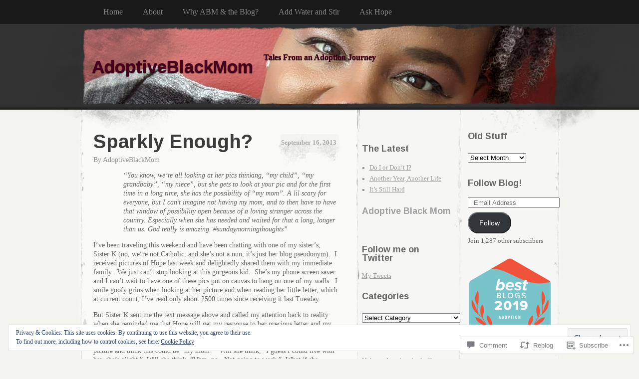

--- FILE ---
content_type: text/html; charset=UTF-8
request_url: https://adoptiveblackmom.com/2013/09/16/sparkly-enough/
body_size: 31691
content:
<!DOCTYPE html>
<!--[if IE 8]>
<html id="ie8" lang="en">
<![endif]-->
<!--[if !(IE 8)]><!-->
<html lang="en">
<!--<![endif]-->
<head>
<meta charset="UTF-8" />
<title>Sparkly Enough? | AdoptiveBlackMom</title>
<link rel="profile" href="http://gmpg.org/xfn/11" />
<link rel="pingback" href="https://adoptiveblackmom.com/xmlrpc.php" />
<script type="text/javascript">
  WebFontConfig = {"google":{"families":["Arimo:b:latin,latin-ext"]},"api_url":"https:\/\/fonts-api.wp.com\/css"};
  (function() {
    var wf = document.createElement('script');
    wf.src = '/wp-content/plugins/custom-fonts/js/webfont.js';
    wf.type = 'text/javascript';
    wf.async = 'true';
    var s = document.getElementsByTagName('script')[0];
    s.parentNode.insertBefore(wf, s);
	})();
</script><style id="jetpack-custom-fonts-css">.wf-active #header h1, .wf-active #header h2{font-style:normal;font-weight:700;font-family:"Arimo",sans-serif}.wf-active #header div a, .wf-active #header h1 a, .wf-active #header h2 a{font-weight:700;font-style:normal}.wf-active h1, .wf-active h2, .wf-active h3, .wf-active h4, .wf-active h5, .wf-active h6{font-weight:700;font-family:"Arimo",sans-serif;font-style:normal}.wf-active .archive .entry-title{font-style:normal;font-weight:700}.wf-active .entry h1{font-style:normal;font-weight:700}.wf-active .entry h2{font-style:normal;font-weight:700}.wf-active .entry h3{font-style:normal;font-weight:700}.wf-active .entry h4{font-style:normal;font-weight:700}.wf-active .entry h5{font-style:normal;font-weight:700}.wf-active .entry h6{font-style:normal;font-weight:700}.wf-active .entry h1, .wf-active .entry h2, .wf-active .entry h3, .wf-active .entry h4, .wf-active .entry h5, .wf-active .entry h6{font-weight:700;font-style:normal}.wf-active #entry-author-info h2{font-style:normal;font-weight:700}.wf-active .sidebar h2{font-style:normal;font-weight:700}.wf-active #footer h2{font-weight:700;font-style:normal}</style>
<meta name='robots' content='max-image-preview:large' />
<meta name="google-site-verification" content="KO6-1pPUP50-F2NUaoOAj8myi-M4_VvSRwmpLPhtdp8" />
<meta name="msvalidate.01" content="0445AA4758EF86249FB6C3806B1CA658" />
<meta name="p:domain_verify" content="3cc12b9027e9601a35859d660f5026a9" />
<meta name="yandex-verification" content="329978d7bb7056b1" />

<!-- Async WordPress.com Remote Login -->
<script id="wpcom_remote_login_js">
var wpcom_remote_login_extra_auth = '';
function wpcom_remote_login_remove_dom_node_id( element_id ) {
	var dom_node = document.getElementById( element_id );
	if ( dom_node ) { dom_node.parentNode.removeChild( dom_node ); }
}
function wpcom_remote_login_remove_dom_node_classes( class_name ) {
	var dom_nodes = document.querySelectorAll( '.' + class_name );
	for ( var i = 0; i < dom_nodes.length; i++ ) {
		dom_nodes[ i ].parentNode.removeChild( dom_nodes[ i ] );
	}
}
function wpcom_remote_login_final_cleanup() {
	wpcom_remote_login_remove_dom_node_classes( "wpcom_remote_login_msg" );
	wpcom_remote_login_remove_dom_node_id( "wpcom_remote_login_key" );
	wpcom_remote_login_remove_dom_node_id( "wpcom_remote_login_validate" );
	wpcom_remote_login_remove_dom_node_id( "wpcom_remote_login_js" );
	wpcom_remote_login_remove_dom_node_id( "wpcom_request_access_iframe" );
	wpcom_remote_login_remove_dom_node_id( "wpcom_request_access_styles" );
}

// Watch for messages back from the remote login
window.addEventListener( "message", function( e ) {
	if ( e.origin === "https://r-login.wordpress.com" ) {
		var data = {};
		try {
			data = JSON.parse( e.data );
		} catch( e ) {
			wpcom_remote_login_final_cleanup();
			return;
		}

		if ( data.msg === 'LOGIN' ) {
			// Clean up the login check iframe
			wpcom_remote_login_remove_dom_node_id( "wpcom_remote_login_key" );

			var id_regex = new RegExp( /^[0-9]+$/ );
			var token_regex = new RegExp( /^.*|.*|.*$/ );
			if (
				token_regex.test( data.token )
				&& id_regex.test( data.wpcomid )
			) {
				// We have everything we need to ask for a login
				var script = document.createElement( "script" );
				script.setAttribute( "id", "wpcom_remote_login_validate" );
				script.src = '/remote-login.php?wpcom_remote_login=validate'
					+ '&wpcomid=' + data.wpcomid
					+ '&token=' + encodeURIComponent( data.token )
					+ '&host=' + window.location.protocol
					+ '//' + window.location.hostname
					+ '&postid=216'
					+ '&is_singular=1';
				document.body.appendChild( script );
			}

			return;
		}

		// Safari ITP, not logged in, so redirect
		if ( data.msg === 'LOGIN-REDIRECT' ) {
			window.location = 'https://wordpress.com/log-in?redirect_to=' + window.location.href;
			return;
		}

		// Safari ITP, storage access failed, remove the request
		if ( data.msg === 'LOGIN-REMOVE' ) {
			var css_zap = 'html { -webkit-transition: margin-top 1s; transition: margin-top 1s; } /* 9001 */ html { margin-top: 0 !important; } * html body { margin-top: 0 !important; } @media screen and ( max-width: 782px ) { html { margin-top: 0 !important; } * html body { margin-top: 0 !important; } }';
			var style_zap = document.createElement( 'style' );
			style_zap.type = 'text/css';
			style_zap.appendChild( document.createTextNode( css_zap ) );
			document.body.appendChild( style_zap );

			var e = document.getElementById( 'wpcom_request_access_iframe' );
			e.parentNode.removeChild( e );

			document.cookie = 'wordpress_com_login_access=denied; path=/; max-age=31536000';

			return;
		}

		// Safari ITP
		if ( data.msg === 'REQUEST_ACCESS' ) {
			console.log( 'request access: safari' );

			// Check ITP iframe enable/disable knob
			if ( wpcom_remote_login_extra_auth !== 'safari_itp_iframe' ) {
				return;
			}

			// If we are in a "private window" there is no ITP.
			var private_window = false;
			try {
				var opendb = window.openDatabase( null, null, null, null );
			} catch( e ) {
				private_window = true;
			}

			if ( private_window ) {
				console.log( 'private window' );
				return;
			}

			var iframe = document.createElement( 'iframe' );
			iframe.id = 'wpcom_request_access_iframe';
			iframe.setAttribute( 'scrolling', 'no' );
			iframe.setAttribute( 'sandbox', 'allow-storage-access-by-user-activation allow-scripts allow-same-origin allow-top-navigation-by-user-activation' );
			iframe.src = 'https://r-login.wordpress.com/remote-login.php?wpcom_remote_login=request_access&origin=' + encodeURIComponent( data.origin ) + '&wpcomid=' + encodeURIComponent( data.wpcomid );

			var css = 'html { -webkit-transition: margin-top 1s; transition: margin-top 1s; } /* 9001 */ html { margin-top: 46px !important; } * html body { margin-top: 46px !important; } @media screen and ( max-width: 660px ) { html { margin-top: 71px !important; } * html body { margin-top: 71px !important; } #wpcom_request_access_iframe { display: block; height: 71px !important; } } #wpcom_request_access_iframe { border: 0px; height: 46px; position: fixed; top: 0; left: 0; width: 100%; min-width: 100%; z-index: 99999; background: #23282d; } ';

			var style = document.createElement( 'style' );
			style.type = 'text/css';
			style.id = 'wpcom_request_access_styles';
			style.appendChild( document.createTextNode( css ) );
			document.body.appendChild( style );

			document.body.appendChild( iframe );
		}

		if ( data.msg === 'DONE' ) {
			wpcom_remote_login_final_cleanup();
		}
	}
}, false );

// Inject the remote login iframe after the page has had a chance to load
// more critical resources
window.addEventListener( "DOMContentLoaded", function( e ) {
	var iframe = document.createElement( "iframe" );
	iframe.style.display = "none";
	iframe.setAttribute( "scrolling", "no" );
	iframe.setAttribute( "id", "wpcom_remote_login_key" );
	iframe.src = "https://r-login.wordpress.com/remote-login.php"
		+ "?wpcom_remote_login=key"
		+ "&origin=aHR0cHM6Ly9hZG9wdGl2ZWJsYWNrbW9tLmNvbQ%3D%3D"
		+ "&wpcomid=56605187"
		+ "&time=" + Math.floor( Date.now() / 1000 );
	document.body.appendChild( iframe );
}, false );
</script>
<link rel='dns-prefetch' href='//s0.wp.com' />
<link rel='dns-prefetch' href='//widgets.wp.com' />
<link rel="alternate" type="application/rss+xml" title="AdoptiveBlackMom &raquo; Feed" href="https://adoptiveblackmom.com/feed/" />
<link rel="alternate" type="application/rss+xml" title="AdoptiveBlackMom &raquo; Comments Feed" href="https://adoptiveblackmom.com/comments/feed/" />
<link rel="alternate" type="application/rss+xml" title="AdoptiveBlackMom &raquo; Sparkly Enough? Comments Feed" href="https://adoptiveblackmom.com/2013/09/16/sparkly-enough/feed/" />
	<script type="text/javascript">
		/* <![CDATA[ */
		function addLoadEvent(func) {
			var oldonload = window.onload;
			if (typeof window.onload != 'function') {
				window.onload = func;
			} else {
				window.onload = function () {
					oldonload();
					func();
				}
			}
		}
		/* ]]> */
	</script>
	<link crossorigin='anonymous' rel='stylesheet' id='all-css-0-1' href='/_static/??/wp-content/mu-plugins/widgets/eu-cookie-law/templates/style.css,/wp-content/mu-plugins/likes/jetpack-likes.css?m=1743883414j&cssminify=yes' type='text/css' media='all' />
<style id='wp-emoji-styles-inline-css'>

	img.wp-smiley, img.emoji {
		display: inline !important;
		border: none !important;
		box-shadow: none !important;
		height: 1em !important;
		width: 1em !important;
		margin: 0 0.07em !important;
		vertical-align: -0.1em !important;
		background: none !important;
		padding: 0 !important;
	}
/*# sourceURL=wp-emoji-styles-inline-css */
</style>
<link crossorigin='anonymous' rel='stylesheet' id='all-css-2-1' href='/wp-content/plugins/gutenberg-core/v22.2.0/build/styles/block-library/style.css?m=1764855221i&cssminify=yes' type='text/css' media='all' />
<style id='wp-block-library-inline-css'>
.has-text-align-justify {
	text-align:justify;
}
.has-text-align-justify{text-align:justify;}

/*# sourceURL=wp-block-library-inline-css */
</style><style id='global-styles-inline-css'>
:root{--wp--preset--aspect-ratio--square: 1;--wp--preset--aspect-ratio--4-3: 4/3;--wp--preset--aspect-ratio--3-4: 3/4;--wp--preset--aspect-ratio--3-2: 3/2;--wp--preset--aspect-ratio--2-3: 2/3;--wp--preset--aspect-ratio--16-9: 16/9;--wp--preset--aspect-ratio--9-16: 9/16;--wp--preset--color--black: #000000;--wp--preset--color--cyan-bluish-gray: #abb8c3;--wp--preset--color--white: #ffffff;--wp--preset--color--pale-pink: #f78da7;--wp--preset--color--vivid-red: #cf2e2e;--wp--preset--color--luminous-vivid-orange: #ff6900;--wp--preset--color--luminous-vivid-amber: #fcb900;--wp--preset--color--light-green-cyan: #7bdcb5;--wp--preset--color--vivid-green-cyan: #00d084;--wp--preset--color--pale-cyan-blue: #8ed1fc;--wp--preset--color--vivid-cyan-blue: #0693e3;--wp--preset--color--vivid-purple: #9b51e0;--wp--preset--gradient--vivid-cyan-blue-to-vivid-purple: linear-gradient(135deg,rgb(6,147,227) 0%,rgb(155,81,224) 100%);--wp--preset--gradient--light-green-cyan-to-vivid-green-cyan: linear-gradient(135deg,rgb(122,220,180) 0%,rgb(0,208,130) 100%);--wp--preset--gradient--luminous-vivid-amber-to-luminous-vivid-orange: linear-gradient(135deg,rgb(252,185,0) 0%,rgb(255,105,0) 100%);--wp--preset--gradient--luminous-vivid-orange-to-vivid-red: linear-gradient(135deg,rgb(255,105,0) 0%,rgb(207,46,46) 100%);--wp--preset--gradient--very-light-gray-to-cyan-bluish-gray: linear-gradient(135deg,rgb(238,238,238) 0%,rgb(169,184,195) 100%);--wp--preset--gradient--cool-to-warm-spectrum: linear-gradient(135deg,rgb(74,234,220) 0%,rgb(151,120,209) 20%,rgb(207,42,186) 40%,rgb(238,44,130) 60%,rgb(251,105,98) 80%,rgb(254,248,76) 100%);--wp--preset--gradient--blush-light-purple: linear-gradient(135deg,rgb(255,206,236) 0%,rgb(152,150,240) 100%);--wp--preset--gradient--blush-bordeaux: linear-gradient(135deg,rgb(254,205,165) 0%,rgb(254,45,45) 50%,rgb(107,0,62) 100%);--wp--preset--gradient--luminous-dusk: linear-gradient(135deg,rgb(255,203,112) 0%,rgb(199,81,192) 50%,rgb(65,88,208) 100%);--wp--preset--gradient--pale-ocean: linear-gradient(135deg,rgb(255,245,203) 0%,rgb(182,227,212) 50%,rgb(51,167,181) 100%);--wp--preset--gradient--electric-grass: linear-gradient(135deg,rgb(202,248,128) 0%,rgb(113,206,126) 100%);--wp--preset--gradient--midnight: linear-gradient(135deg,rgb(2,3,129) 0%,rgb(40,116,252) 100%);--wp--preset--font-size--small: 13px;--wp--preset--font-size--medium: 20px;--wp--preset--font-size--large: 36px;--wp--preset--font-size--x-large: 42px;--wp--preset--font-family--albert-sans: 'Albert Sans', sans-serif;--wp--preset--font-family--alegreya: Alegreya, serif;--wp--preset--font-family--arvo: Arvo, serif;--wp--preset--font-family--bodoni-moda: 'Bodoni Moda', serif;--wp--preset--font-family--bricolage-grotesque: 'Bricolage Grotesque', sans-serif;--wp--preset--font-family--cabin: Cabin, sans-serif;--wp--preset--font-family--chivo: Chivo, sans-serif;--wp--preset--font-family--commissioner: Commissioner, sans-serif;--wp--preset--font-family--cormorant: Cormorant, serif;--wp--preset--font-family--courier-prime: 'Courier Prime', monospace;--wp--preset--font-family--crimson-pro: 'Crimson Pro', serif;--wp--preset--font-family--dm-mono: 'DM Mono', monospace;--wp--preset--font-family--dm-sans: 'DM Sans', sans-serif;--wp--preset--font-family--dm-serif-display: 'DM Serif Display', serif;--wp--preset--font-family--domine: Domine, serif;--wp--preset--font-family--eb-garamond: 'EB Garamond', serif;--wp--preset--font-family--epilogue: Epilogue, sans-serif;--wp--preset--font-family--fahkwang: Fahkwang, sans-serif;--wp--preset--font-family--figtree: Figtree, sans-serif;--wp--preset--font-family--fira-sans: 'Fira Sans', sans-serif;--wp--preset--font-family--fjalla-one: 'Fjalla One', sans-serif;--wp--preset--font-family--fraunces: Fraunces, serif;--wp--preset--font-family--gabarito: Gabarito, system-ui;--wp--preset--font-family--ibm-plex-mono: 'IBM Plex Mono', monospace;--wp--preset--font-family--ibm-plex-sans: 'IBM Plex Sans', sans-serif;--wp--preset--font-family--ibarra-real-nova: 'Ibarra Real Nova', serif;--wp--preset--font-family--instrument-serif: 'Instrument Serif', serif;--wp--preset--font-family--inter: Inter, sans-serif;--wp--preset--font-family--josefin-sans: 'Josefin Sans', sans-serif;--wp--preset--font-family--jost: Jost, sans-serif;--wp--preset--font-family--libre-baskerville: 'Libre Baskerville', serif;--wp--preset--font-family--libre-franklin: 'Libre Franklin', sans-serif;--wp--preset--font-family--literata: Literata, serif;--wp--preset--font-family--lora: Lora, serif;--wp--preset--font-family--merriweather: Merriweather, serif;--wp--preset--font-family--montserrat: Montserrat, sans-serif;--wp--preset--font-family--newsreader: Newsreader, serif;--wp--preset--font-family--noto-sans-mono: 'Noto Sans Mono', sans-serif;--wp--preset--font-family--nunito: Nunito, sans-serif;--wp--preset--font-family--open-sans: 'Open Sans', sans-serif;--wp--preset--font-family--overpass: Overpass, sans-serif;--wp--preset--font-family--pt-serif: 'PT Serif', serif;--wp--preset--font-family--petrona: Petrona, serif;--wp--preset--font-family--piazzolla: Piazzolla, serif;--wp--preset--font-family--playfair-display: 'Playfair Display', serif;--wp--preset--font-family--plus-jakarta-sans: 'Plus Jakarta Sans', sans-serif;--wp--preset--font-family--poppins: Poppins, sans-serif;--wp--preset--font-family--raleway: Raleway, sans-serif;--wp--preset--font-family--roboto: Roboto, sans-serif;--wp--preset--font-family--roboto-slab: 'Roboto Slab', serif;--wp--preset--font-family--rubik: Rubik, sans-serif;--wp--preset--font-family--rufina: Rufina, serif;--wp--preset--font-family--sora: Sora, sans-serif;--wp--preset--font-family--source-sans-3: 'Source Sans 3', sans-serif;--wp--preset--font-family--source-serif-4: 'Source Serif 4', serif;--wp--preset--font-family--space-mono: 'Space Mono', monospace;--wp--preset--font-family--syne: Syne, sans-serif;--wp--preset--font-family--texturina: Texturina, serif;--wp--preset--font-family--urbanist: Urbanist, sans-serif;--wp--preset--font-family--work-sans: 'Work Sans', sans-serif;--wp--preset--spacing--20: 0.44rem;--wp--preset--spacing--30: 0.67rem;--wp--preset--spacing--40: 1rem;--wp--preset--spacing--50: 1.5rem;--wp--preset--spacing--60: 2.25rem;--wp--preset--spacing--70: 3.38rem;--wp--preset--spacing--80: 5.06rem;--wp--preset--shadow--natural: 6px 6px 9px rgba(0, 0, 0, 0.2);--wp--preset--shadow--deep: 12px 12px 50px rgba(0, 0, 0, 0.4);--wp--preset--shadow--sharp: 6px 6px 0px rgba(0, 0, 0, 0.2);--wp--preset--shadow--outlined: 6px 6px 0px -3px rgb(255, 255, 255), 6px 6px rgb(0, 0, 0);--wp--preset--shadow--crisp: 6px 6px 0px rgb(0, 0, 0);}:where(.is-layout-flex){gap: 0.5em;}:where(.is-layout-grid){gap: 0.5em;}body .is-layout-flex{display: flex;}.is-layout-flex{flex-wrap: wrap;align-items: center;}.is-layout-flex > :is(*, div){margin: 0;}body .is-layout-grid{display: grid;}.is-layout-grid > :is(*, div){margin: 0;}:where(.wp-block-columns.is-layout-flex){gap: 2em;}:where(.wp-block-columns.is-layout-grid){gap: 2em;}:where(.wp-block-post-template.is-layout-flex){gap: 1.25em;}:where(.wp-block-post-template.is-layout-grid){gap: 1.25em;}.has-black-color{color: var(--wp--preset--color--black) !important;}.has-cyan-bluish-gray-color{color: var(--wp--preset--color--cyan-bluish-gray) !important;}.has-white-color{color: var(--wp--preset--color--white) !important;}.has-pale-pink-color{color: var(--wp--preset--color--pale-pink) !important;}.has-vivid-red-color{color: var(--wp--preset--color--vivid-red) !important;}.has-luminous-vivid-orange-color{color: var(--wp--preset--color--luminous-vivid-orange) !important;}.has-luminous-vivid-amber-color{color: var(--wp--preset--color--luminous-vivid-amber) !important;}.has-light-green-cyan-color{color: var(--wp--preset--color--light-green-cyan) !important;}.has-vivid-green-cyan-color{color: var(--wp--preset--color--vivid-green-cyan) !important;}.has-pale-cyan-blue-color{color: var(--wp--preset--color--pale-cyan-blue) !important;}.has-vivid-cyan-blue-color{color: var(--wp--preset--color--vivid-cyan-blue) !important;}.has-vivid-purple-color{color: var(--wp--preset--color--vivid-purple) !important;}.has-black-background-color{background-color: var(--wp--preset--color--black) !important;}.has-cyan-bluish-gray-background-color{background-color: var(--wp--preset--color--cyan-bluish-gray) !important;}.has-white-background-color{background-color: var(--wp--preset--color--white) !important;}.has-pale-pink-background-color{background-color: var(--wp--preset--color--pale-pink) !important;}.has-vivid-red-background-color{background-color: var(--wp--preset--color--vivid-red) !important;}.has-luminous-vivid-orange-background-color{background-color: var(--wp--preset--color--luminous-vivid-orange) !important;}.has-luminous-vivid-amber-background-color{background-color: var(--wp--preset--color--luminous-vivid-amber) !important;}.has-light-green-cyan-background-color{background-color: var(--wp--preset--color--light-green-cyan) !important;}.has-vivid-green-cyan-background-color{background-color: var(--wp--preset--color--vivid-green-cyan) !important;}.has-pale-cyan-blue-background-color{background-color: var(--wp--preset--color--pale-cyan-blue) !important;}.has-vivid-cyan-blue-background-color{background-color: var(--wp--preset--color--vivid-cyan-blue) !important;}.has-vivid-purple-background-color{background-color: var(--wp--preset--color--vivid-purple) !important;}.has-black-border-color{border-color: var(--wp--preset--color--black) !important;}.has-cyan-bluish-gray-border-color{border-color: var(--wp--preset--color--cyan-bluish-gray) !important;}.has-white-border-color{border-color: var(--wp--preset--color--white) !important;}.has-pale-pink-border-color{border-color: var(--wp--preset--color--pale-pink) !important;}.has-vivid-red-border-color{border-color: var(--wp--preset--color--vivid-red) !important;}.has-luminous-vivid-orange-border-color{border-color: var(--wp--preset--color--luminous-vivid-orange) !important;}.has-luminous-vivid-amber-border-color{border-color: var(--wp--preset--color--luminous-vivid-amber) !important;}.has-light-green-cyan-border-color{border-color: var(--wp--preset--color--light-green-cyan) !important;}.has-vivid-green-cyan-border-color{border-color: var(--wp--preset--color--vivid-green-cyan) !important;}.has-pale-cyan-blue-border-color{border-color: var(--wp--preset--color--pale-cyan-blue) !important;}.has-vivid-cyan-blue-border-color{border-color: var(--wp--preset--color--vivid-cyan-blue) !important;}.has-vivid-purple-border-color{border-color: var(--wp--preset--color--vivid-purple) !important;}.has-vivid-cyan-blue-to-vivid-purple-gradient-background{background: var(--wp--preset--gradient--vivid-cyan-blue-to-vivid-purple) !important;}.has-light-green-cyan-to-vivid-green-cyan-gradient-background{background: var(--wp--preset--gradient--light-green-cyan-to-vivid-green-cyan) !important;}.has-luminous-vivid-amber-to-luminous-vivid-orange-gradient-background{background: var(--wp--preset--gradient--luminous-vivid-amber-to-luminous-vivid-orange) !important;}.has-luminous-vivid-orange-to-vivid-red-gradient-background{background: var(--wp--preset--gradient--luminous-vivid-orange-to-vivid-red) !important;}.has-very-light-gray-to-cyan-bluish-gray-gradient-background{background: var(--wp--preset--gradient--very-light-gray-to-cyan-bluish-gray) !important;}.has-cool-to-warm-spectrum-gradient-background{background: var(--wp--preset--gradient--cool-to-warm-spectrum) !important;}.has-blush-light-purple-gradient-background{background: var(--wp--preset--gradient--blush-light-purple) !important;}.has-blush-bordeaux-gradient-background{background: var(--wp--preset--gradient--blush-bordeaux) !important;}.has-luminous-dusk-gradient-background{background: var(--wp--preset--gradient--luminous-dusk) !important;}.has-pale-ocean-gradient-background{background: var(--wp--preset--gradient--pale-ocean) !important;}.has-electric-grass-gradient-background{background: var(--wp--preset--gradient--electric-grass) !important;}.has-midnight-gradient-background{background: var(--wp--preset--gradient--midnight) !important;}.has-small-font-size{font-size: var(--wp--preset--font-size--small) !important;}.has-medium-font-size{font-size: var(--wp--preset--font-size--medium) !important;}.has-large-font-size{font-size: var(--wp--preset--font-size--large) !important;}.has-x-large-font-size{font-size: var(--wp--preset--font-size--x-large) !important;}.has-albert-sans-font-family{font-family: var(--wp--preset--font-family--albert-sans) !important;}.has-alegreya-font-family{font-family: var(--wp--preset--font-family--alegreya) !important;}.has-arvo-font-family{font-family: var(--wp--preset--font-family--arvo) !important;}.has-bodoni-moda-font-family{font-family: var(--wp--preset--font-family--bodoni-moda) !important;}.has-bricolage-grotesque-font-family{font-family: var(--wp--preset--font-family--bricolage-grotesque) !important;}.has-cabin-font-family{font-family: var(--wp--preset--font-family--cabin) !important;}.has-chivo-font-family{font-family: var(--wp--preset--font-family--chivo) !important;}.has-commissioner-font-family{font-family: var(--wp--preset--font-family--commissioner) !important;}.has-cormorant-font-family{font-family: var(--wp--preset--font-family--cormorant) !important;}.has-courier-prime-font-family{font-family: var(--wp--preset--font-family--courier-prime) !important;}.has-crimson-pro-font-family{font-family: var(--wp--preset--font-family--crimson-pro) !important;}.has-dm-mono-font-family{font-family: var(--wp--preset--font-family--dm-mono) !important;}.has-dm-sans-font-family{font-family: var(--wp--preset--font-family--dm-sans) !important;}.has-dm-serif-display-font-family{font-family: var(--wp--preset--font-family--dm-serif-display) !important;}.has-domine-font-family{font-family: var(--wp--preset--font-family--domine) !important;}.has-eb-garamond-font-family{font-family: var(--wp--preset--font-family--eb-garamond) !important;}.has-epilogue-font-family{font-family: var(--wp--preset--font-family--epilogue) !important;}.has-fahkwang-font-family{font-family: var(--wp--preset--font-family--fahkwang) !important;}.has-figtree-font-family{font-family: var(--wp--preset--font-family--figtree) !important;}.has-fira-sans-font-family{font-family: var(--wp--preset--font-family--fira-sans) !important;}.has-fjalla-one-font-family{font-family: var(--wp--preset--font-family--fjalla-one) !important;}.has-fraunces-font-family{font-family: var(--wp--preset--font-family--fraunces) !important;}.has-gabarito-font-family{font-family: var(--wp--preset--font-family--gabarito) !important;}.has-ibm-plex-mono-font-family{font-family: var(--wp--preset--font-family--ibm-plex-mono) !important;}.has-ibm-plex-sans-font-family{font-family: var(--wp--preset--font-family--ibm-plex-sans) !important;}.has-ibarra-real-nova-font-family{font-family: var(--wp--preset--font-family--ibarra-real-nova) !important;}.has-instrument-serif-font-family{font-family: var(--wp--preset--font-family--instrument-serif) !important;}.has-inter-font-family{font-family: var(--wp--preset--font-family--inter) !important;}.has-josefin-sans-font-family{font-family: var(--wp--preset--font-family--josefin-sans) !important;}.has-jost-font-family{font-family: var(--wp--preset--font-family--jost) !important;}.has-libre-baskerville-font-family{font-family: var(--wp--preset--font-family--libre-baskerville) !important;}.has-libre-franklin-font-family{font-family: var(--wp--preset--font-family--libre-franklin) !important;}.has-literata-font-family{font-family: var(--wp--preset--font-family--literata) !important;}.has-lora-font-family{font-family: var(--wp--preset--font-family--lora) !important;}.has-merriweather-font-family{font-family: var(--wp--preset--font-family--merriweather) !important;}.has-montserrat-font-family{font-family: var(--wp--preset--font-family--montserrat) !important;}.has-newsreader-font-family{font-family: var(--wp--preset--font-family--newsreader) !important;}.has-noto-sans-mono-font-family{font-family: var(--wp--preset--font-family--noto-sans-mono) !important;}.has-nunito-font-family{font-family: var(--wp--preset--font-family--nunito) !important;}.has-open-sans-font-family{font-family: var(--wp--preset--font-family--open-sans) !important;}.has-overpass-font-family{font-family: var(--wp--preset--font-family--overpass) !important;}.has-pt-serif-font-family{font-family: var(--wp--preset--font-family--pt-serif) !important;}.has-petrona-font-family{font-family: var(--wp--preset--font-family--petrona) !important;}.has-piazzolla-font-family{font-family: var(--wp--preset--font-family--piazzolla) !important;}.has-playfair-display-font-family{font-family: var(--wp--preset--font-family--playfair-display) !important;}.has-plus-jakarta-sans-font-family{font-family: var(--wp--preset--font-family--plus-jakarta-sans) !important;}.has-poppins-font-family{font-family: var(--wp--preset--font-family--poppins) !important;}.has-raleway-font-family{font-family: var(--wp--preset--font-family--raleway) !important;}.has-roboto-font-family{font-family: var(--wp--preset--font-family--roboto) !important;}.has-roboto-slab-font-family{font-family: var(--wp--preset--font-family--roboto-slab) !important;}.has-rubik-font-family{font-family: var(--wp--preset--font-family--rubik) !important;}.has-rufina-font-family{font-family: var(--wp--preset--font-family--rufina) !important;}.has-sora-font-family{font-family: var(--wp--preset--font-family--sora) !important;}.has-source-sans-3-font-family{font-family: var(--wp--preset--font-family--source-sans-3) !important;}.has-source-serif-4-font-family{font-family: var(--wp--preset--font-family--source-serif-4) !important;}.has-space-mono-font-family{font-family: var(--wp--preset--font-family--space-mono) !important;}.has-syne-font-family{font-family: var(--wp--preset--font-family--syne) !important;}.has-texturina-font-family{font-family: var(--wp--preset--font-family--texturina) !important;}.has-urbanist-font-family{font-family: var(--wp--preset--font-family--urbanist) !important;}.has-work-sans-font-family{font-family: var(--wp--preset--font-family--work-sans) !important;}
/*# sourceURL=global-styles-inline-css */
</style>

<style id='classic-theme-styles-inline-css'>
/*! This file is auto-generated */
.wp-block-button__link{color:#fff;background-color:#32373c;border-radius:9999px;box-shadow:none;text-decoration:none;padding:calc(.667em + 2px) calc(1.333em + 2px);font-size:1.125em}.wp-block-file__button{background:#32373c;color:#fff;text-decoration:none}
/*# sourceURL=/wp-includes/css/classic-themes.min.css */
</style>
<link crossorigin='anonymous' rel='stylesheet' id='all-css-4-1' href='/_static/??-eJx9j8sOwkAIRX/IkTZGGxfGTzHzIHVq55GBaf18aZpu1HRD4MLhAsxZ2RQZI0OoKo+195HApoKih6wZZCKg8xpHDDJ2tEQH+I/N3vXIgtOWK8b3PpLFRhmTCxIpicHXoPgpXrTHDchZ25cSaV2xNoBq3HqPCaNLBXTlFDSztz8UULFgqh8dTFiMOIu4fEnf9XLLPdza7tI07fl66oYPKzZ26Q==&cssminify=yes' type='text/css' media='all' />
<link rel='stylesheet' id='verbum-gutenberg-css-css' href='https://widgets.wp.com/verbum-block-editor/block-editor.css?ver=1738686361' media='all' />
<link crossorigin='anonymous' rel='stylesheet' id='all-css-6-1' href='/wp-content/themes/pub/elegant-grunge/style.css?m=1747151381i&cssminify=yes' type='text/css' media='all' />
<link crossorigin='anonymous' rel='stylesheet' id='all-css-8-1' href='/_static/??/wp-content/mu-plugins/subscriptions/follow.css,/wp-content/mu-plugins/hover-bubbles/style.css?m=1388677319j&cssminify=yes' type='text/css' media='all' />
<style id='jetpack_facebook_likebox-inline-css'>
.widget_facebook_likebox {
	overflow: hidden;
}

/*# sourceURL=/wp-content/mu-plugins/jetpack-plugin/sun/modules/widgets/facebook-likebox/style.css */
</style>
<link crossorigin='anonymous' rel='stylesheet' id='all-css-10-1' href='/_static/??-eJzTLy/QTc7PK0nNK9HPLdUtyClNz8wr1i9KTcrJTwcy0/WTi5G5ekCujj52Temp+bo5+cmJJZn5eSgc3bScxMwikFb7XFtDE1NLExMLc0OTLACohS2q&cssminify=yes' type='text/css' media='all' />
<link crossorigin='anonymous' rel='stylesheet' id='print-css-11-1' href='/wp-content/mu-plugins/global-print/global-print.css?m=1465851035i&cssminify=yes' type='text/css' media='print' />
<style id='jetpack-global-styles-frontend-style-inline-css'>
:root { --font-headings: unset; --font-base: unset; --font-headings-default: -apple-system,BlinkMacSystemFont,"Segoe UI",Roboto,Oxygen-Sans,Ubuntu,Cantarell,"Helvetica Neue",sans-serif; --font-base-default: -apple-system,BlinkMacSystemFont,"Segoe UI",Roboto,Oxygen-Sans,Ubuntu,Cantarell,"Helvetica Neue",sans-serif;}
/*# sourceURL=jetpack-global-styles-frontend-style-inline-css */
</style>
<link crossorigin='anonymous' rel='stylesheet' id='all-css-14-1' href='/_static/??-eJyNjtEKwjAMRX/IGNTN4YP4KdK1tctMm7G0DP/eKXtRQfZ2D+SeG5wGsJKyTxljgYFLoKTY+zwYe18YtSSM4gp7Re3M6J1x7vGOlMLWqm5wtehKyaKKJcPAEkQ/4EeWOx/n2a7CwNIa/rc2kQs+K84nS4YwkgOTHDBpXtNt5zcUCG7CLNMXvgSXeN419WHfnI5V3T8BhmF3dg==&cssminify=yes' type='text/css' media='all' />
<script type="text/javascript" id="wpcom-actionbar-placeholder-js-extra">
/* <![CDATA[ */
var actionbardata = {"siteID":"56605187","postID":"216","siteURL":"https://adoptiveblackmom.com","xhrURL":"https://adoptiveblackmom.com/wp-admin/admin-ajax.php","nonce":"a1fa0fa1af","isLoggedIn":"","statusMessage":"","subsEmailDefault":"instantly","proxyScriptUrl":"https://s0.wp.com/wp-content/js/wpcom-proxy-request.js?m=1513050504i&amp;ver=20211021","shortlink":"https://wp.me/p3PvAT-3u","i18n":{"followedText":"New posts from this site will now appear in your \u003Ca href=\"https://wordpress.com/reader\"\u003EReader\u003C/a\u003E","foldBar":"Collapse this bar","unfoldBar":"Expand this bar","shortLinkCopied":"Shortlink copied to clipboard."}};
//# sourceURL=wpcom-actionbar-placeholder-js-extra
/* ]]> */
</script>
<script type="text/javascript" id="jetpack-mu-wpcom-settings-js-before">
/* <![CDATA[ */
var JETPACK_MU_WPCOM_SETTINGS = {"assetsUrl":"https://s0.wp.com/wp-content/mu-plugins/jetpack-mu-wpcom-plugin/sun/jetpack_vendor/automattic/jetpack-mu-wpcom/src/build/"};
//# sourceURL=jetpack-mu-wpcom-settings-js-before
/* ]]> */
</script>
<script crossorigin='anonymous' type='text/javascript'  src='/_static/??-eJx9jMEOwiAQRH/IdaMmRQ/Gb2kBCQTYDQul/r2tHjQx8TQzmXmDnUFTrjZXDIIlVuBCy2MfZIdfXWrAsTmfBaVNoovn6mlNd4qR+p9598bZKtv728LUEsPs7Q81RXIfjooZjYCOo4h98ToxzsdNIFMGZ7isF7d0PajTWQ2DuqjwBIN6TR8='></script>
<script type="text/javascript" id="rlt-proxy-js-after">
/* <![CDATA[ */
	rltInitialize( {"token":null,"iframeOrigins":["https:\/\/widgets.wp.com"]} );
//# sourceURL=rlt-proxy-js-after
/* ]]> */
</script>
<link rel="EditURI" type="application/rsd+xml" title="RSD" href="https://adoptiveblackmom.wordpress.com/xmlrpc.php?rsd" />
<meta name="generator" content="WordPress.com" />
<link rel="canonical" href="https://adoptiveblackmom.com/2013/09/16/sparkly-enough/" />
<link rel='shortlink' href='https://wp.me/p3PvAT-3u' />
<link rel="alternate" type="application/json+oembed" href="https://public-api.wordpress.com/oembed/?format=json&amp;url=https%3A%2F%2Fadoptiveblackmom.com%2F2013%2F09%2F16%2Fsparkly-enough%2F&amp;for=wpcom-auto-discovery" /><link rel="alternate" type="application/xml+oembed" href="https://public-api.wordpress.com/oembed/?format=xml&amp;url=https%3A%2F%2Fadoptiveblackmom.com%2F2013%2F09%2F16%2Fsparkly-enough%2F&amp;for=wpcom-auto-discovery" />
<!-- Jetpack Open Graph Tags -->
<meta property="og:type" content="article" />
<meta property="og:title" content="Sparkly Enough?" />
<meta property="og:url" content="https://adoptiveblackmom.com/2013/09/16/sparkly-enough/" />
<meta property="og:description" content="“You know, we&#8217;re all looking at her pics thinking, &#8220;my child&#8221;, &#8220;my grandbaby&#8221;, &#8220;my niece&#8221;, but she gets to look at your pic and for the first time in a lon…" />
<meta property="article:published_time" content="2013-09-16T11:50:30+00:00" />
<meta property="article:modified_time" content="2013-09-16T11:51:51+00:00" />
<meta property="og:site_name" content="AdoptiveBlackMom" />
<meta property="og:image" content="https://s0.wp.com/i/blank.jpg?m=1383295312i" />
<meta property="og:image:width" content="200" />
<meta property="og:image:height" content="200" />
<meta property="og:image:alt" content="" />
<meta property="og:locale" content="en_US" />
<meta property="article:publisher" content="https://www.facebook.com/WordPresscom" />
<meta name="twitter:creator" content="@adoptiveblkmom" />
<meta name="twitter:site" content="@adoptiveblkmom" />
<meta name="twitter:text:title" content="Sparkly Enough?" />
<meta name="twitter:card" content="summary" />

<!-- End Jetpack Open Graph Tags -->
<link rel="shortcut icon" type="image/x-icon" href="https://s0.wp.com/i/favicon.ico?m=1713425267i" sizes="16x16 24x24 32x32 48x48" />
<link rel="icon" type="image/x-icon" href="https://s0.wp.com/i/favicon.ico?m=1713425267i" sizes="16x16 24x24 32x32 48x48" />
<link rel="apple-touch-icon" href="https://s0.wp.com/i/webclip.png?m=1713868326i" />
<link rel='openid.server' href='https://adoptiveblackmom.com/?openidserver=1' />
<link rel='openid.delegate' href='https://adoptiveblackmom.com/' />
<link rel="search" type="application/opensearchdescription+xml" href="https://adoptiveblackmom.com/osd.xml" title="AdoptiveBlackMom" />
<link rel="search" type="application/opensearchdescription+xml" href="https://s1.wp.com/opensearch.xml" title="WordPress.com" />
		<style type="text/css">
			.recentcomments a {
				display: inline !important;
				padding: 0 !important;
				margin: 0 !important;
			}

			table.recentcommentsavatartop img.avatar, table.recentcommentsavatarend img.avatar {
				border: 0px;
				margin: 0;
			}

			table.recentcommentsavatartop a, table.recentcommentsavatarend a {
				border: 0px !important;
				background-color: transparent !important;
			}

			td.recentcommentsavatarend, td.recentcommentsavatartop {
				padding: 0px 0px 1px 0px;
				margin: 0px;
			}

			td.recentcommentstextend {
				border: none !important;
				padding: 0px 0px 2px 10px;
			}

			.rtl td.recentcommentstextend {
				padding: 0px 10px 2px 0px;
			}

			td.recentcommentstexttop {
				border: none;
				padding: 0px 0px 0px 10px;
			}

			.rtl td.recentcommentstexttop {
				padding: 0px 10px 0px 0px;
			}
		</style>
		<meta name="description" content="“You know, we&#039;re all looking at her pics thinking, &quot;my child&quot;, &quot;my grandbaby&quot;, &quot;my niece&quot;, but she gets to look at your pic and for the first time in a long time, she has the possibility of &quot;my mom&quot;. A lil scary for everyone, but I can&#039;t imagine not having my mom, and to then&hellip;" />

	<style type="text/css">
			#header div a,
		#header h1,
		#header h2,
		#blog-description {
			color: #49001d;
		}
		</style>
		<script type="text/javascript">

			window.doNotSellCallback = function() {

				var linkElements = [
					'a[href="https://wordpress.com/?ref=footer_blog"]',
					'a[href="https://wordpress.com/?ref=footer_website"]',
					'a[href="https://wordpress.com/?ref=vertical_footer"]',
					'a[href^="https://wordpress.com/?ref=footer_segment_"]',
				].join(',');

				var dnsLink = document.createElement( 'a' );
				dnsLink.href = 'https://wordpress.com/advertising-program-optout/';
				dnsLink.classList.add( 'do-not-sell-link' );
				dnsLink.rel = 'nofollow';
				dnsLink.style.marginLeft = '0.5em';
				dnsLink.textContent = 'Do Not Sell or Share My Personal Information';

				var creditLinks = document.querySelectorAll( linkElements );

				if ( 0 === creditLinks.length ) {
					return false;
				}

				Array.prototype.forEach.call( creditLinks, function( el ) {
					el.insertAdjacentElement( 'afterend', dnsLink );
				});

				return true;
			};

		</script>
		<script type="text/javascript">
	window.google_analytics_uacct = "UA-52447-2";
</script>

<script type="text/javascript">
	var _gaq = _gaq || [];
	_gaq.push(['_setAccount', 'UA-52447-2']);
	_gaq.push(['_gat._anonymizeIp']);
	_gaq.push(['_setDomainName', 'none']);
	_gaq.push(['_setAllowLinker', true]);
	_gaq.push(['_initData']);
	_gaq.push(['_trackPageview']);

	(function() {
		var ga = document.createElement('script'); ga.type = 'text/javascript'; ga.async = true;
		ga.src = ('https:' == document.location.protocol ? 'https://ssl' : 'http://www') + '.google-analytics.com/ga.js';
		(document.getElementsByTagName('head')[0] || document.getElementsByTagName('body')[0]).appendChild(ga);
	})();
</script>
<link crossorigin='anonymous' rel='stylesheet' id='all-css-2-3' href='/wp-content/mu-plugins/jetpack-plugin/sun/_inc/build/subscriptions/subscriptions.min.css?m=1753981412i&cssminify=yes' type='text/css' media='all' />
</head>
<body class="wp-singular post-template-default single single-post postid-216 single-format-standard wp-theme-pubelegant-grunge customizer-styles-applied three-column content-sidebar-sidebar jetpack-reblog-enabled">
	<div id="page">
			<div id="menu">
			<div class="menu-header"><ul>
<li ><a href="https://adoptiveblackmom.com/">Home</a></li><li class="page_item page-item-1"><a href="https://adoptiveblackmom.com/about/">About</a></li>
<li class="page_item page-item-311"><a href="https://adoptiveblackmom.com/why-abm-the-blog/">Why ABM &amp; the&nbsp;Blog?</a></li>
<li class="page_item page-item-1046"><a href="https://adoptiveblackmom.com/add-water-and-stir/">Add Water and&nbsp;Stir</a></li>
<li class="page_item page-item-4146"><a href="https://adoptiveblackmom.com/ask-hope/">Ask Hope</a></li>
</ul></div>
			<div class="clear"></div>
		</div><!-- #menu -->
		<div id="header-wrap">
						<div id="header-image">
				<img src="https://adoptiveblackmom.com/wp-content/uploads/2020/05/cropped-00000portrait_00000_burst20200429085517237.jpg" alt="" /></a>
			</div>
						<div id="header">
				<div>
					<a href="https://adoptiveblackmom.com/" title="AdoptiveBlackMom" rel="home">
											<h2>AdoptiveBlackMom</h2>
											<p id="blog-description">Tales From an Adoption Journey</p>
					</a>
				</div>
			</div>
		</div><!-- #header-wrap --><div id="content-container">
	<div id="content">
		<div id="content-body">
						<div class="post-216 post type-post status-publish format-standard hentry category-the-adoption-process category-the-transition tag-adoption tag-adoption-process tag-single-adoptive-parents" id="post-216">
				<div class="post-date">
					<span>September 16, 2013</span>
				</div>
				<h1 class="entry-title">Sparkly Enough?</h1>
				<div class="post-author">
					<span class="author vcard">By <a class="url fn n" href="https://adoptiveblackmom.com/author/adoptiveblackmom/" title="View all posts by AdoptiveBlackMom">AdoptiveBlackMom</a></span>				</div>
				<div class="entry">
					<p style="padding-left:60px;"><i>“You know, we&#8217;re all looking at her pics thinking, &#8220;my child&#8221;, &#8220;my grandbaby&#8221;, &#8220;my niece&#8221;, but she gets to look at your pic and for the first time in a long time, she has the possibility of &#8220;my mom&#8221;. A lil scary for everyone, but I can&#8217;t imagine not having my mom, and to then have to have that window of possibility open because of a loving stranger across the country. Especially when she has needed and waited for that a long, longer than us. God really is amazing. #sundaymorningthoughts”</i></p>
<p>I’ve been traveling this weekend and have been chatting with one of my sister’s, Sister K (no, we’re not Catholic, and she’s not a nun, it’s just her blog pseudonym).  I received pictures of Hope last week and delightedly shared them with my immediate family.  We just can’t stop looking at this gorgeous kid.  She’s my phone screen saver and I can’t wait to have one of these pics put on canvas to hang on one of my walls.  I smile goofy grins when looking at her picture and when reading her little letter, which at current count, I’ve read only about 2500 times since receiving it last Tuesday.</p>
<p>But Sister K sent me the text message above and called my attention back to reality when she reminded me that Hope will get my response to her precious letter and my picture tomorrow.  And it will be the first time she sees me.  Holy moly!  Humans are incredibly visual beings.  What must be going through her mind?  Will she see my picture and think this could be “my mom?”  Will she think, “I guess I could live with her, she’s a’ight.”  Will she think, “Uhm, no.  Not going to work.”  What if she doesn’t see rainbows and sparkly unicorns when she sees my picture?  What if I’m her First No?  I’m hoping the fact that she already sent me a sweet, curious letter highlighting similar interest means that at least my original bio was some indication of my sparkliness.   What, if anything, will she feel?</p>
<p>I figure she might also be experiencing some of the anxiety I felt a week ago when I was waiting to hear back about her reaction to hearing about me.  Ugh, that was a really icky feeling last week.  I’m sure I gained a few more gray hairs.</p>
<p>My sister also triggered some thoughts about wanting a mom and wanting me for a mom.  This is the kid who has said she wanted two moms because in not having one, she figured she should double down on this whole mom thing (adorable kid reasoning, right?).  I’m wondering will I at least be passable enough to meet her lowest mom criteria (what might those criteria be?)?  And then will she think I—AdoptiveBlackMom—am good enough to be her mom?</p>
<p>Here’s the thing, this is an older child adoption.  She has somewhat of a say in whether this thing happens and whether it works.  I can’t imagine being in her shoes, experiencing the life she has to date and having so little a say in what has happened up to this point.  She has a little bit of power here, but I don’t know if she knows she has it, much less how to use it judiciously.</p>
<p>I’m not as anxious as I was before.  I just wonder a lot.  I want her to like me.  It all feels more a weird mix of trying to make new girlfriends in grade school and going out on a blind date.  The anxiety is manageable and laced with eagerness.  I want her to not just like me, I hope she will be find this to be a match and that she will be open to being mothered.  I’m not into the “Oh she will like you because you’re great.”  There are lots of great people out there, I’m ok.  I don’t need reassurances, well at least not from anyone but Hope.  Her reaction is really the only one that matters today.</p>
<p>I hope I’m sparkly enough!</p>
<div id="atatags-370373-6963413e54518">
		<script type="text/javascript">
			__ATA = window.__ATA || {};
			__ATA.cmd = window.__ATA.cmd || [];
			__ATA.cmd.push(function() {
				__ATA.initVideoSlot('atatags-370373-6963413e54518', {
					sectionId: '370373',
					format: 'inread'
				});
			});
		</script>
	</div><div id="jp-post-flair" class="sharedaddy sd-like-enabled sd-sharing-enabled"><div class="sharedaddy sd-sharing-enabled"><div class="robots-nocontent sd-block sd-social sd-social-icon-text sd-sharing"><h3 class="sd-title">Share this:</h3><div class="sd-content"><ul><li class="share-twitter"><a rel="nofollow noopener noreferrer"
				data-shared="sharing-twitter-216"
				class="share-twitter sd-button share-icon"
				href="https://adoptiveblackmom.com/2013/09/16/sparkly-enough/?share=twitter"
				target="_blank"
				aria-labelledby="sharing-twitter-216"
				>
				<span id="sharing-twitter-216" hidden>Click to share on X (Opens in new window)</span>
				<span>X</span>
			</a></li><li class="share-reddit"><a rel="nofollow noopener noreferrer"
				data-shared="sharing-reddit-216"
				class="share-reddit sd-button share-icon"
				href="https://adoptiveblackmom.com/2013/09/16/sparkly-enough/?share=reddit"
				target="_blank"
				aria-labelledby="sharing-reddit-216"
				>
				<span id="sharing-reddit-216" hidden>Click to share on Reddit (Opens in new window)</span>
				<span>Reddit</span>
			</a></li><li class="share-facebook"><a rel="nofollow noopener noreferrer"
				data-shared="sharing-facebook-216"
				class="share-facebook sd-button share-icon"
				href="https://adoptiveblackmom.com/2013/09/16/sparkly-enough/?share=facebook"
				target="_blank"
				aria-labelledby="sharing-facebook-216"
				>
				<span id="sharing-facebook-216" hidden>Click to share on Facebook (Opens in new window)</span>
				<span>Facebook</span>
			</a></li><li class="share-print"><a rel="nofollow noopener noreferrer"
				data-shared="sharing-print-216"
				class="share-print sd-button share-icon"
				href="https://adoptiveblackmom.com/2013/09/16/sparkly-enough/#print?share=print"
				target="_blank"
				aria-labelledby="sharing-print-216"
				>
				<span id="sharing-print-216" hidden>Click to print (Opens in new window)</span>
				<span>Print</span>
			</a></li><li class="share-email"><a rel="nofollow noopener noreferrer"
				data-shared="sharing-email-216"
				class="share-email sd-button share-icon"
				href="mailto:?subject=%5BShared%20Post%5D%20Sparkly%20Enough%3F&#038;body=https%3A%2F%2Fadoptiveblackmom.com%2F2013%2F09%2F16%2Fsparkly-enough%2F&#038;share=email"
				target="_blank"
				aria-labelledby="sharing-email-216"
				data-email-share-error-title="Do you have email set up?" data-email-share-error-text="If you&#039;re having problems sharing via email, you might not have email set up for your browser. You may need to create a new email yourself." data-email-share-nonce="448c44a0bd" data-email-share-track-url="https://adoptiveblackmom.com/2013/09/16/sparkly-enough/?share=email">
				<span id="sharing-email-216" hidden>Click to email a link to a friend (Opens in new window)</span>
				<span>Email</span>
			</a></li><li class="share-pinterest"><a rel="nofollow noopener noreferrer"
				data-shared="sharing-pinterest-216"
				class="share-pinterest sd-button share-icon"
				href="https://adoptiveblackmom.com/2013/09/16/sparkly-enough/?share=pinterest"
				target="_blank"
				aria-labelledby="sharing-pinterest-216"
				>
				<span id="sharing-pinterest-216" hidden>Click to share on Pinterest (Opens in new window)</span>
				<span>Pinterest</span>
			</a></li><li class="share-pocket"><a rel="nofollow noopener noreferrer"
				data-shared="sharing-pocket-216"
				class="share-pocket sd-button share-icon"
				href="https://adoptiveblackmom.com/2013/09/16/sparkly-enough/?share=pocket"
				target="_blank"
				aria-labelledby="sharing-pocket-216"
				>
				<span id="sharing-pocket-216" hidden>Click to share on Pocket (Opens in new window)</span>
				<span>Pocket</span>
			</a></li><li class="share-telegram"><a rel="nofollow noopener noreferrer"
				data-shared="sharing-telegram-216"
				class="share-telegram sd-button share-icon"
				href="https://adoptiveblackmom.com/2013/09/16/sparkly-enough/?share=telegram"
				target="_blank"
				aria-labelledby="sharing-telegram-216"
				>
				<span id="sharing-telegram-216" hidden>Click to share on Telegram (Opens in new window)</span>
				<span>Telegram</span>
			</a></li><li class="share-tumblr"><a rel="nofollow noopener noreferrer"
				data-shared="sharing-tumblr-216"
				class="share-tumblr sd-button share-icon"
				href="https://adoptiveblackmom.com/2013/09/16/sparkly-enough/?share=tumblr"
				target="_blank"
				aria-labelledby="sharing-tumblr-216"
				>
				<span id="sharing-tumblr-216" hidden>Click to share on Tumblr (Opens in new window)</span>
				<span>Tumblr</span>
			</a></li><li class="share-linkedin"><a rel="nofollow noopener noreferrer"
				data-shared="sharing-linkedin-216"
				class="share-linkedin sd-button share-icon"
				href="https://adoptiveblackmom.com/2013/09/16/sparkly-enough/?share=linkedin"
				target="_blank"
				aria-labelledby="sharing-linkedin-216"
				>
				<span id="sharing-linkedin-216" hidden>Click to share on LinkedIn (Opens in new window)</span>
				<span>LinkedIn</span>
			</a></li><li class="share-jetpack-whatsapp"><a rel="nofollow noopener noreferrer"
				data-shared="sharing-whatsapp-216"
				class="share-jetpack-whatsapp sd-button share-icon"
				href="https://adoptiveblackmom.com/2013/09/16/sparkly-enough/?share=jetpack-whatsapp"
				target="_blank"
				aria-labelledby="sharing-whatsapp-216"
				>
				<span id="sharing-whatsapp-216" hidden>Click to share on WhatsApp (Opens in new window)</span>
				<span>WhatsApp</span>
			</a></li><li class="share-end"></li></ul></div></div></div><div class='sharedaddy sd-block sd-like jetpack-likes-widget-wrapper jetpack-likes-widget-unloaded' id='like-post-wrapper-56605187-216-6963413e54e98' data-src='//widgets.wp.com/likes/index.html?ver=20260111#blog_id=56605187&amp;post_id=216&amp;origin=adoptiveblackmom.wordpress.com&amp;obj_id=56605187-216-6963413e54e98&amp;domain=adoptiveblackmom.com' data-name='like-post-frame-56605187-216-6963413e54e98' data-title='Like or Reblog'><div class='likes-widget-placeholder post-likes-widget-placeholder' style='height: 55px;'><span class='button'><span>Like</span></span> <span class='loading'>Loading...</span></div><span class='sd-text-color'></span><a class='sd-link-color'></a></div></div>				</div>
				<div class="clear"></div>
													<div id="entry-author-info" class="clearfix">
						<h2>About AdoptiveBlackMom</h2>
						<div id="author-avatar">
							<img referrerpolicy="no-referrer" alt='Unknown&#039;s avatar' src='https://2.gravatar.com/avatar/8d8d26e0c8d396419caba5ffc8a1b5a22e3e02ae8c94002ee4d00a7f733077b8?s=60&#038;d=identicon&#038;r=G' srcset='https://2.gravatar.com/avatar/8d8d26e0c8d396419caba5ffc8a1b5a22e3e02ae8c94002ee4d00a7f733077b8?s=60&#038;d=identicon&#038;r=G 1x, https://2.gravatar.com/avatar/8d8d26e0c8d396419caba5ffc8a1b5a22e3e02ae8c94002ee4d00a7f733077b8?s=90&#038;d=identicon&#038;r=G 1.5x, https://2.gravatar.com/avatar/8d8d26e0c8d396419caba5ffc8a1b5a22e3e02ae8c94002ee4d00a7f733077b8?s=120&#038;d=identicon&#038;r=G 2x, https://2.gravatar.com/avatar/8d8d26e0c8d396419caba5ffc8a1b5a22e3e02ae8c94002ee4d00a7f733077b8?s=180&#038;d=identicon&#038;r=G 3x, https://2.gravatar.com/avatar/8d8d26e0c8d396419caba5ffc8a1b5a22e3e02ae8c94002ee4d00a7f733077b8?s=240&#038;d=identicon&#038;r=G 4x' class='avatar avatar-60' height='60' width='60' loading='lazy' decoding='async' />						</div>
						<div id="author-description">
							I'm a single Black professional woman living in the DC area. I adopted my now adult daughter in 2014, and this blog chronicles my journey. Feel free to contact me at adoptiveblackmom@gmail.com, on Facebook at Adoptive Black Mom, and on Twitter @adoptiveblkmom. ©www.AdoptiveBlackMom.com, 2013-2025. All rights reserved. (Don't copy my ish without credit!)								<a href="https://adoptiveblackmom.com/author/adoptiveblackmom/" class="more-link">
									View all posts by AdoptiveBlackMom								</a>
						</div>
					</div>
								<div class="metadata">
					This entry was posted on Monday, September 16th, 2013 at 11:50 am					 and tagged with <a href="https://adoptiveblackmom.com/tag/adoption/" rel="tag">adoption</a>, <a href="https://adoptiveblackmom.com/tag/adoption-process/" rel="tag">Adoption Process</a>, <a href="https://adoptiveblackmom.com/tag/single-adoptive-parents/" rel="tag">Single Adoptive Parents</a> 																 						and posted in <a href="https://adoptiveblackmom.com/category/the-adoption-process/" rel="category tag">The Adoption Process</a>, <a href="https://adoptiveblackmom.com/category/the-adoption-process/the-transition/" rel="category tag">The Transition</a>.										You can follow any responses to this entry through the <a href="https://adoptiveblackmom.com/2013/09/16/sparkly-enough/feed/">RSS 2.0</a> feed.									</div>
				<div class="hr"><hr /></div>
			</div>
			<div class="single navigation clearfix">
				<div class="nav-previous"><a href="https://adoptiveblackmom.com/2013/09/11/an-unexpected-gift/" rel="prev"><span class="meta-nav">&laquo;</span> An Unexpected Gift!</a></div>
				<div class="nav-next"><a href="https://adoptiveblackmom.com/2013/09/18/foot-in-mouth-syndrome/" rel="next">Foot in Mouth&nbsp;Syndrome <span class="meta-nav">&raquo;</span></a></div>
			</div>
			

	<h4 id="comments">
		3 responses to &ldquo;<span>Sparkly Enough?</span>&rdquo;	</h4>

	<ul id="commentlist">
		<li class="comment even thread-even depth-1" id="comment-34">
		<div class="comment-content">
			<div class="before-comment"></div>
			<div class="comment">
				<img referrerpolicy="no-referrer" alt='Desert Rose&#039;s avatar' src='https://0.gravatar.com/avatar/907df25cb5155fd3cbd6a54861135aa8980341ae34de050c038d588b32dc7b22?s=32&#038;d=identicon&#038;r=G' srcset='https://0.gravatar.com/avatar/907df25cb5155fd3cbd6a54861135aa8980341ae34de050c038d588b32dc7b22?s=32&#038;d=identicon&#038;r=G 1x, https://0.gravatar.com/avatar/907df25cb5155fd3cbd6a54861135aa8980341ae34de050c038d588b32dc7b22?s=48&#038;d=identicon&#038;r=G 1.5x, https://0.gravatar.com/avatar/907df25cb5155fd3cbd6a54861135aa8980341ae34de050c038d588b32dc7b22?s=64&#038;d=identicon&#038;r=G 2x, https://0.gravatar.com/avatar/907df25cb5155fd3cbd6a54861135aa8980341ae34de050c038d588b32dc7b22?s=96&#038;d=identicon&#038;r=G 3x, https://0.gravatar.com/avatar/907df25cb5155fd3cbd6a54861135aa8980341ae34de050c038d588b32dc7b22?s=128&#038;d=identicon&#038;r=G 4x' class='avatar avatar-32' height='32' width='32' loading='lazy' decoding='async' />				<cite>
					Desert Rose				</cite>
												<br />
				<small class="commentmetadata"><a href="#comment-34" title="">
					September 17th, 2013 at 3:25 pm</a>
									</small>
				<div class="comment-text">
					<p>Well you are definitely sparkly enough and she is going to love you! Who doesn&#8217;t want a fabulous, fun, smart mom who always has her back and promises to be there for the great times, the crappy times, and everything in between?  And can cook and bakes her own bread?? 🙂  She&#8217;ll have consistency for once, and someone who &#8220;shows up&#8221; and fights for her, unlike the current situation (guessing based on missed meetings, and the &#8220;business like&#8221; feel of current foster home).  I am guessing her criteria is quite simple and you will well exceed&#8230;.</p>
<p>Can&#8217;t wait for you two to Skype, when might that happen? Keep us posted!</p>
				</div>
				<div class="reply">
					<a rel="nofollow" class="comment-reply-link" href="https://adoptiveblackmom.com/2013/09/16/sparkly-enough/?replytocom=34#respond" data-commentid="34" data-postid="216" data-belowelement="comment-34" data-respondelement="respond" data-replyto="Reply to Desert Rose" aria-label="Reply to Desert Rose">Reply</a>				</div>
		</div>
	</div>
</li><!-- #comment-## -->
<li class="comment odd alt thread-odd thread-alt depth-1" id="comment-35">
		<div class="comment-content">
			<div class="before-comment"></div>
			<div class="comment">
				<img referrerpolicy="no-referrer" alt='twoflags&#039;s avatar' src='https://1.gravatar.com/avatar/74365bcde1878b78e20060da32606573765c792e98404864c8866e0555501116?s=32&#038;d=identicon&#038;r=G' srcset='https://1.gravatar.com/avatar/74365bcde1878b78e20060da32606573765c792e98404864c8866e0555501116?s=32&#038;d=identicon&#038;r=G 1x, https://1.gravatar.com/avatar/74365bcde1878b78e20060da32606573765c792e98404864c8866e0555501116?s=48&#038;d=identicon&#038;r=G 1.5x, https://1.gravatar.com/avatar/74365bcde1878b78e20060da32606573765c792e98404864c8866e0555501116?s=64&#038;d=identicon&#038;r=G 2x, https://1.gravatar.com/avatar/74365bcde1878b78e20060da32606573765c792e98404864c8866e0555501116?s=96&#038;d=identicon&#038;r=G 3x, https://1.gravatar.com/avatar/74365bcde1878b78e20060da32606573765c792e98404864c8866e0555501116?s=128&#038;d=identicon&#038;r=G 4x' class='avatar avatar-32' height='32' width='32' loading='lazy' decoding='async' />				<cite>
					twoflags				</cite>
												<br />
				<small class="commentmetadata"><a href="#comment-35" title="">
					September 18th, 2013 at 2:29 pm</a>
									</small>
				<div class="comment-text">
					<p>Shine on, ABM!!  🙂  While you most certainly are sparkly enough, I hope she also sees your dullness as well. WHAT, you say?!  The sparkle parent is fun/exciting and kids, no matter the age, want them all day long every day.  But its the dull parent that is steadfast, loyal, and dependable in doing homework, providing taxi service, cleaning rooms, doing hair and all the other daily mundane parental dutites that rarely get any attention or acknowledgement from children.  But when children grow up and look back, it is often not the shine that is most valued by them but rather the dull, the muted and the simple things a parent provided that end up meaning the most to them!  So again, while I hope she sees the sparkle, I also hope the wonderfully dull and dependable mother I know you will be comes through as well. 🙂</p>
				</div>
				<div class="reply">
					<a rel="nofollow" class="comment-reply-link" href="https://adoptiveblackmom.com/2013/09/16/sparkly-enough/?replytocom=35#respond" data-commentid="35" data-postid="216" data-belowelement="comment-35" data-respondelement="respond" data-replyto="Reply to twoflags" aria-label="Reply to twoflags">Reply</a>				</div>
		</div>
	</div>
</li><!-- #comment-## -->
<li class="comment byuser comment-author-adoptiveblackmom bypostauthor even thread-even depth-1" id="comment-36">
		<div class="comment-content">
			<div class="before-comment"></div>
			<div class="comment">
				<img referrerpolicy="no-referrer" alt='AdoptiveBlackMom&#039;s avatar' src='https://2.gravatar.com/avatar/8d8d26e0c8d396419caba5ffc8a1b5a22e3e02ae8c94002ee4d00a7f733077b8?s=32&#038;d=identicon&#038;r=G' srcset='https://2.gravatar.com/avatar/8d8d26e0c8d396419caba5ffc8a1b5a22e3e02ae8c94002ee4d00a7f733077b8?s=32&#038;d=identicon&#038;r=G 1x, https://2.gravatar.com/avatar/8d8d26e0c8d396419caba5ffc8a1b5a22e3e02ae8c94002ee4d00a7f733077b8?s=48&#038;d=identicon&#038;r=G 1.5x, https://2.gravatar.com/avatar/8d8d26e0c8d396419caba5ffc8a1b5a22e3e02ae8c94002ee4d00a7f733077b8?s=64&#038;d=identicon&#038;r=G 2x, https://2.gravatar.com/avatar/8d8d26e0c8d396419caba5ffc8a1b5a22e3e02ae8c94002ee4d00a7f733077b8?s=96&#038;d=identicon&#038;r=G 3x, https://2.gravatar.com/avatar/8d8d26e0c8d396419caba5ffc8a1b5a22e3e02ae8c94002ee4d00a7f733077b8?s=128&#038;d=identicon&#038;r=G 4x' class='avatar avatar-32' height='32' width='32' loading='lazy' decoding='async' />				<cite>
					<a href="https://adoptiveblackmom.wordpress.com" class="url" rel="ugc external nofollow">AdoptiveBlackMom</a>				</cite>
												<br />
				<small class="commentmetadata"><a href="#comment-36" title="">
					September 18th, 2013 at 3:30 pm</a>
									</small>
				<div class="comment-text">
					<p>Thank you both Desert Rose and TwoFlags.  Great point about the need to have a &#8220;dull&#8221; factor.  More soon. 🙂</p>
				</div>
				<div class="reply">
					<a rel="nofollow" class="comment-reply-link" href="https://adoptiveblackmom.com/2013/09/16/sparkly-enough/?replytocom=36#respond" data-commentid="36" data-postid="216" data-belowelement="comment-36" data-respondelement="respond" data-replyto="Reply to AdoptiveBlackMom" aria-label="Reply to AdoptiveBlackMom">Reply</a>				</div>
		</div>
	</div>
</li><!-- #comment-## -->
	</ul>

	<div class="navigation">
		<div class="alignleft">
					</div>
		<div class="alignright">
					</div>
	</div>

	<div class="clear"></div>



		<div id="respond" class="comment-respond">
		<h3 id="reply-title" class="comment-reply-title">Leave a comment <small><a rel="nofollow" id="cancel-comment-reply-link" href="/2013/09/16/sparkly-enough/#respond" style="display:none;">Cancel reply</a></small></h3><form action="https://adoptiveblackmom.com/wp-comments-post.php" method="post" id="commentform" class="comment-form">


<div class="comment-form__verbum transparent"></div><div class="verbum-form-meta"><input type='hidden' name='comment_post_ID' value='216' id='comment_post_ID' />
<input type='hidden' name='comment_parent' id='comment_parent' value='0' />

			<input type="hidden" name="highlander_comment_nonce" id="highlander_comment_nonce" value="5954d6bc4d" />
			<input type="hidden" name="verbum_show_subscription_modal" value="" /></div><p style="display: none;"><input type="hidden" id="akismet_comment_nonce" name="akismet_comment_nonce" value="aad5fa9f15" /></p><p style="display: none !important;" class="akismet-fields-container" data-prefix="ak_"><label>&#916;<textarea name="ak_hp_textarea" cols="45" rows="8" maxlength="100"></textarea></label><input type="hidden" id="ak_js_1" name="ak_js" value="68"/><script type="text/javascript">
/* <![CDATA[ */
document.getElementById( "ak_js_1" ).setAttribute( "value", ( new Date() ).getTime() );
/* ]]> */
</script>
</p></form>	</div><!-- #respond -->
		
					</div>
		

<div id="sidebar" class="sidebar">
	<ul>
	<li id="google_translate_widget-2" class="widget widget_google_translate_widget"><div id="google_translate_element"></div></li>
		<li id="recent-posts-3" class="widget widget_recent_entries">
		<h2 class="widgettitle">The Latest</h2>
		<ul>
											<li>
					<a href="https://adoptiveblackmom.com/2025/04/17/do-i-or-dont-i/">Do I or Don&#8217;t&nbsp;I?</a>
									</li>
											<li>
					<a href="https://adoptiveblackmom.com/2025/04/06/another-year-another-life/">Another Year, Another&nbsp;Life</a>
									</li>
											<li>
					<a href="https://adoptiveblackmom.com/2024/03/17/its-still-hard/">It&#8217;s Still Hard</a>
									</li>
					</ul>

		</li><li id="facebook-likebox-2" class="widget widget_facebook_likebox"><h2 class="widgettitle"><a href="https://www.facebook.com/pages/Adoptive-Black-Mom/707176276026743">Adoptive Black Mom</a></h2>		<div id="fb-root"></div>
		<div class="fb-page" data-href="https://www.facebook.com/pages/Adoptive-Black-Mom/707176276026743" data-width="200"  data-height="432" data-hide-cover="false" data-show-facepile="true" data-tabs="false" data-hide-cta="false" data-small-header="false">
		<div class="fb-xfbml-parse-ignore"><blockquote cite="https://www.facebook.com/pages/Adoptive-Black-Mom/707176276026743"><a href="https://www.facebook.com/pages/Adoptive-Black-Mom/707176276026743">Adoptive Black Mom</a></blockquote></div>
		</div>
		</li><li id="twitter_timeline-3" class="widget widget_twitter_timeline"><h2 class="widgettitle">Follow me on Twitter</h2><a class="twitter-timeline" data-theme="light" data-border-color="#e8e8e8" data-tweet-limit="2" data-lang="EN" data-partner="jetpack" href="https://twitter.com/@adoptiveblkmom" href="https://twitter.com/@adoptiveblkmom">My Tweets</a></li><li id="categories-3" class="widget widget_categories"><h2 class="widgettitle">Categories</h2><form action="https://adoptiveblackmom.com" method="get"><label class="screen-reader-text" for="cat">Categories</label><select  name='cat' id='cat' class='postform'>
	<option value='-1'>Select Category</option>
	<option class="level-0" value="250534542">Add Water &amp; Stir Podcast</option>
	<option class="level-0" value="499281695">Add Water &amp; Stir Podcast</option>
	<option class="level-0" value="19290">adoption</option>
	<option class="level-0" value="1138389">Adoption Advocacy</option>
	<option class="level-0" value="719899605">Adoptive Black Mom</option>
	<option class="level-0" value="93499">adoptive parents</option>
	<option class="level-0" value="504790648">An Expanded Family</option>
	<option class="level-0" value="682918624">Ask Hope: The Adoptee Voice</option>
	<option class="level-0" value="658145">Black Adoption</option>
	<option class="level-0" value="719899596">Black Adoptive Mom</option>
	<option class="level-0" value="8640">college student</option>
	<option class="level-0" value="23887">Coping</option>
	<option class="level-0" value="4182921">Dealing with the Past</option>
	<option class="level-0" value="538601">Empty Nest</option>
	<option class="level-0" value="238241579">Finalization Life</option>
	<option class="level-0" value="1244178">Hard Stuff</option>
	<option class="level-0" value="14471387">Learning Issues</option>
	<option class="level-0" value="211">Lessons Learned</option>
	<option class="level-0" value="185076">Natural Hair</option>
	<option class="level-0" value="4179">Other Stuff</option>
	<option class="level-0" value="5309">Parenting</option>
	<option class="level-0" value="216035">Post Placement</option>
	<option class="level-0" value="11798">Race</option>
	<option class="level-0" value="140680">Self Care</option>
	<option class="level-0" value="534293">Support Group</option>
	<option class="level-0" value="63311">Teen parenting</option>
	<option class="level-0" value="692593">The Adoption Process</option>
	<option class="level-0" value="4664703">The College Years</option>
	<option class="level-0" value="407573">The Transition</option>
	<option class="level-0" value="308392949">The Year of the Try</option>
	<option class="level-0" value="34714">Trauma</option>
	<option class="level-0" value="79772464">Tween Parenting</option>
	<option class="level-0" value="1">Uncategorized</option>
</select>
</form><script type="text/javascript">
/* <![CDATA[ */

( ( dropdownId ) => {
	const dropdown = document.getElementById( dropdownId );
	function onSelectChange() {
		setTimeout( () => {
			if ( 'escape' === dropdown.dataset.lastkey ) {
				return;
			}
			if ( dropdown.value && parseInt( dropdown.value ) > 0 && dropdown instanceof HTMLSelectElement ) {
				dropdown.parentElement.submit();
			}
		}, 250 );
	}
	function onKeyUp( event ) {
		if ( 'Escape' === event.key ) {
			dropdown.dataset.lastkey = 'escape';
		} else {
			delete dropdown.dataset.lastkey;
		}
	}
	function onClick() {
		delete dropdown.dataset.lastkey;
	}
	dropdown.addEventListener( 'keyup', onKeyUp );
	dropdown.addEventListener( 'click', onClick );
	dropdown.addEventListener( 'change', onSelectChange );
})( "cat" );

//# sourceURL=WP_Widget_Categories%3A%3Awidget
/* ]]> */
</script>
</li><li id="text-3" class="widget widget_text"><h2 class="widgettitle">Copyright</h2>			<div class="textwidget">Unless otherwise cited, all content, photos &amp; text, are property of the author of "AdoptiveBlackMom" and cannot be reproduced without permission. Should you like to use something, please contact the author for permission.</div>
		</li>	</ul>
</div><!-- #sidebar-1 -->

<div id="sidebar-2" class="sidebar">
	<ul>
		<li id="archives-3" class="widget widget_archive"><h2 class="widgettitle">Old Stuff</h2>		<label class="screen-reader-text" for="archives-dropdown-3">Old Stuff</label>
		<select id="archives-dropdown-3" name="archive-dropdown">
			
			<option value="">Select Month</option>
				<option value='https://adoptiveblackmom.com/2025/04/'> April 2025 </option>
	<option value='https://adoptiveblackmom.com/2024/03/'> March 2024 </option>
	<option value='https://adoptiveblackmom.com/2024/01/'> January 2024 </option>
	<option value='https://adoptiveblackmom.com/2023/10/'> October 2023 </option>
	<option value='https://adoptiveblackmom.com/2023/08/'> August 2023 </option>
	<option value='https://adoptiveblackmom.com/2023/07/'> July 2023 </option>
	<option value='https://adoptiveblackmom.com/2023/05/'> May 2023 </option>
	<option value='https://adoptiveblackmom.com/2023/04/'> April 2023 </option>
	<option value='https://adoptiveblackmom.com/2023/02/'> February 2023 </option>
	<option value='https://adoptiveblackmom.com/2023/01/'> January 2023 </option>
	<option value='https://adoptiveblackmom.com/2022/12/'> December 2022 </option>
	<option value='https://adoptiveblackmom.com/2022/11/'> November 2022 </option>
	<option value='https://adoptiveblackmom.com/2022/10/'> October 2022 </option>
	<option value='https://adoptiveblackmom.com/2022/09/'> September 2022 </option>
	<option value='https://adoptiveblackmom.com/2022/08/'> August 2022 </option>
	<option value='https://adoptiveblackmom.com/2022/07/'> July 2022 </option>
	<option value='https://adoptiveblackmom.com/2022/06/'> June 2022 </option>
	<option value='https://adoptiveblackmom.com/2022/05/'> May 2022 </option>
	<option value='https://adoptiveblackmom.com/2022/04/'> April 2022 </option>
	<option value='https://adoptiveblackmom.com/2022/03/'> March 2022 </option>
	<option value='https://adoptiveblackmom.com/2022/02/'> February 2022 </option>
	<option value='https://adoptiveblackmom.com/2022/01/'> January 2022 </option>
	<option value='https://adoptiveblackmom.com/2021/12/'> December 2021 </option>
	<option value='https://adoptiveblackmom.com/2021/11/'> November 2021 </option>
	<option value='https://adoptiveblackmom.com/2021/10/'> October 2021 </option>
	<option value='https://adoptiveblackmom.com/2021/09/'> September 2021 </option>
	<option value='https://adoptiveblackmom.com/2021/08/'> August 2021 </option>
	<option value='https://adoptiveblackmom.com/2021/07/'> July 2021 </option>
	<option value='https://adoptiveblackmom.com/2021/06/'> June 2021 </option>
	<option value='https://adoptiveblackmom.com/2021/05/'> May 2021 </option>
	<option value='https://adoptiveblackmom.com/2021/04/'> April 2021 </option>
	<option value='https://adoptiveblackmom.com/2021/03/'> March 2021 </option>
	<option value='https://adoptiveblackmom.com/2021/02/'> February 2021 </option>
	<option value='https://adoptiveblackmom.com/2021/01/'> January 2021 </option>
	<option value='https://adoptiveblackmom.com/2020/12/'> December 2020 </option>
	<option value='https://adoptiveblackmom.com/2020/11/'> November 2020 </option>
	<option value='https://adoptiveblackmom.com/2020/10/'> October 2020 </option>
	<option value='https://adoptiveblackmom.com/2020/09/'> September 2020 </option>
	<option value='https://adoptiveblackmom.com/2020/08/'> August 2020 </option>
	<option value='https://adoptiveblackmom.com/2020/07/'> July 2020 </option>
	<option value='https://adoptiveblackmom.com/2020/06/'> June 2020 </option>
	<option value='https://adoptiveblackmom.com/2020/05/'> May 2020 </option>
	<option value='https://adoptiveblackmom.com/2020/04/'> April 2020 </option>
	<option value='https://adoptiveblackmom.com/2020/03/'> March 2020 </option>
	<option value='https://adoptiveblackmom.com/2020/02/'> February 2020 </option>
	<option value='https://adoptiveblackmom.com/2020/01/'> January 2020 </option>
	<option value='https://adoptiveblackmom.com/2019/12/'> December 2019 </option>
	<option value='https://adoptiveblackmom.com/2019/11/'> November 2019 </option>
	<option value='https://adoptiveblackmom.com/2019/10/'> October 2019 </option>
	<option value='https://adoptiveblackmom.com/2019/09/'> September 2019 </option>
	<option value='https://adoptiveblackmom.com/2019/08/'> August 2019 </option>
	<option value='https://adoptiveblackmom.com/2019/07/'> July 2019 </option>
	<option value='https://adoptiveblackmom.com/2019/06/'> June 2019 </option>
	<option value='https://adoptiveblackmom.com/2019/05/'> May 2019 </option>
	<option value='https://adoptiveblackmom.com/2019/04/'> April 2019 </option>
	<option value='https://adoptiveblackmom.com/2019/03/'> March 2019 </option>
	<option value='https://adoptiveblackmom.com/2019/02/'> February 2019 </option>
	<option value='https://adoptiveblackmom.com/2019/01/'> January 2019 </option>
	<option value='https://adoptiveblackmom.com/2018/12/'> December 2018 </option>
	<option value='https://adoptiveblackmom.com/2018/11/'> November 2018 </option>
	<option value='https://adoptiveblackmom.com/2018/10/'> October 2018 </option>
	<option value='https://adoptiveblackmom.com/2018/09/'> September 2018 </option>
	<option value='https://adoptiveblackmom.com/2018/08/'> August 2018 </option>
	<option value='https://adoptiveblackmom.com/2018/07/'> July 2018 </option>
	<option value='https://adoptiveblackmom.com/2018/06/'> June 2018 </option>
	<option value='https://adoptiveblackmom.com/2018/05/'> May 2018 </option>
	<option value='https://adoptiveblackmom.com/2018/04/'> April 2018 </option>
	<option value='https://adoptiveblackmom.com/2018/03/'> March 2018 </option>
	<option value='https://adoptiveblackmom.com/2018/02/'> February 2018 </option>
	<option value='https://adoptiveblackmom.com/2018/01/'> January 2018 </option>
	<option value='https://adoptiveblackmom.com/2017/12/'> December 2017 </option>
	<option value='https://adoptiveblackmom.com/2017/11/'> November 2017 </option>
	<option value='https://adoptiveblackmom.com/2017/10/'> October 2017 </option>
	<option value='https://adoptiveblackmom.com/2017/09/'> September 2017 </option>
	<option value='https://adoptiveblackmom.com/2017/08/'> August 2017 </option>
	<option value='https://adoptiveblackmom.com/2017/07/'> July 2017 </option>
	<option value='https://adoptiveblackmom.com/2017/06/'> June 2017 </option>
	<option value='https://adoptiveblackmom.com/2017/05/'> May 2017 </option>
	<option value='https://adoptiveblackmom.com/2017/04/'> April 2017 </option>
	<option value='https://adoptiveblackmom.com/2017/03/'> March 2017 </option>
	<option value='https://adoptiveblackmom.com/2017/02/'> February 2017 </option>
	<option value='https://adoptiveblackmom.com/2017/01/'> January 2017 </option>
	<option value='https://adoptiveblackmom.com/2016/12/'> December 2016 </option>
	<option value='https://adoptiveblackmom.com/2016/11/'> November 2016 </option>
	<option value='https://adoptiveblackmom.com/2016/10/'> October 2016 </option>
	<option value='https://adoptiveblackmom.com/2016/09/'> September 2016 </option>
	<option value='https://adoptiveblackmom.com/2016/08/'> August 2016 </option>
	<option value='https://adoptiveblackmom.com/2016/07/'> July 2016 </option>
	<option value='https://adoptiveblackmom.com/2016/06/'> June 2016 </option>
	<option value='https://adoptiveblackmom.com/2016/05/'> May 2016 </option>
	<option value='https://adoptiveblackmom.com/2016/04/'> April 2016 </option>
	<option value='https://adoptiveblackmom.com/2016/03/'> March 2016 </option>
	<option value='https://adoptiveblackmom.com/2016/02/'> February 2016 </option>
	<option value='https://adoptiveblackmom.com/2016/01/'> January 2016 </option>
	<option value='https://adoptiveblackmom.com/2015/12/'> December 2015 </option>
	<option value='https://adoptiveblackmom.com/2015/11/'> November 2015 </option>
	<option value='https://adoptiveblackmom.com/2015/10/'> October 2015 </option>
	<option value='https://adoptiveblackmom.com/2015/09/'> September 2015 </option>
	<option value='https://adoptiveblackmom.com/2015/08/'> August 2015 </option>
	<option value='https://adoptiveblackmom.com/2015/07/'> July 2015 </option>
	<option value='https://adoptiveblackmom.com/2015/06/'> June 2015 </option>
	<option value='https://adoptiveblackmom.com/2015/05/'> May 2015 </option>
	<option value='https://adoptiveblackmom.com/2015/04/'> April 2015 </option>
	<option value='https://adoptiveblackmom.com/2015/03/'> March 2015 </option>
	<option value='https://adoptiveblackmom.com/2015/02/'> February 2015 </option>
	<option value='https://adoptiveblackmom.com/2015/01/'> January 2015 </option>
	<option value='https://adoptiveblackmom.com/2014/12/'> December 2014 </option>
	<option value='https://adoptiveblackmom.com/2014/11/'> November 2014 </option>
	<option value='https://adoptiveblackmom.com/2014/10/'> October 2014 </option>
	<option value='https://adoptiveblackmom.com/2014/09/'> September 2014 </option>
	<option value='https://adoptiveblackmom.com/2014/08/'> August 2014 </option>
	<option value='https://adoptiveblackmom.com/2014/07/'> July 2014 </option>
	<option value='https://adoptiveblackmom.com/2014/06/'> June 2014 </option>
	<option value='https://adoptiveblackmom.com/2014/05/'> May 2014 </option>
	<option value='https://adoptiveblackmom.com/2014/04/'> April 2014 </option>
	<option value='https://adoptiveblackmom.com/2014/03/'> March 2014 </option>
	<option value='https://adoptiveblackmom.com/2014/02/'> February 2014 </option>
	<option value='https://adoptiveblackmom.com/2014/01/'> January 2014 </option>
	<option value='https://adoptiveblackmom.com/2013/12/'> December 2013 </option>
	<option value='https://adoptiveblackmom.com/2013/11/'> November 2013 </option>
	<option value='https://adoptiveblackmom.com/2013/10/'> October 2013 </option>
	<option value='https://adoptiveblackmom.com/2013/09/'> September 2013 </option>
	<option value='https://adoptiveblackmom.com/2013/08/'> August 2013 </option>

		</select>

			<script type="text/javascript">
/* <![CDATA[ */

( ( dropdownId ) => {
	const dropdown = document.getElementById( dropdownId );
	function onSelectChange() {
		setTimeout( () => {
			if ( 'escape' === dropdown.dataset.lastkey ) {
				return;
			}
			if ( dropdown.value ) {
				document.location.href = dropdown.value;
			}
		}, 250 );
	}
	function onKeyUp( event ) {
		if ( 'Escape' === event.key ) {
			dropdown.dataset.lastkey = 'escape';
		} else {
			delete dropdown.dataset.lastkey;
		}
	}
	function onClick() {
		delete dropdown.dataset.lastkey;
	}
	dropdown.addEventListener( 'keyup', onKeyUp );
	dropdown.addEventListener( 'click', onClick );
	dropdown.addEventListener( 'change', onSelectChange );
})( "archives-dropdown-3" );

//# sourceURL=WP_Widget_Archives%3A%3Awidget
/* ]]> */
</script>
</li><li id="blog_subscription-3" class="widget widget_blog_subscription jetpack_subscription_widget"><h2 class="widgettitle"><label for="subscribe-field">Follow Blog!</label></h2>

			<div class="wp-block-jetpack-subscriptions__container">
			<form
				action="https://subscribe.wordpress.com"
				method="post"
				accept-charset="utf-8"
				data-blog="56605187"
				data-post_access_level="everybody"
				id="subscribe-blog"
			>
								<p id="subscribe-email">
					<label
						id="subscribe-field-label"
						for="subscribe-field"
						class="screen-reader-text"
					>
						Email Address:					</label>

					<input
							type="email"
							name="email"
							autocomplete="email"
							
							style="width: 95%; padding: 1px 10px"
							placeholder="Email Address"
							value=""
							id="subscribe-field"
							required
						/>				</p>

				<p id="subscribe-submit"
									>
					<input type="hidden" name="action" value="subscribe"/>
					<input type="hidden" name="blog_id" value="56605187"/>
					<input type="hidden" name="source" value="https://adoptiveblackmom.com/2013/09/16/sparkly-enough/"/>
					<input type="hidden" name="sub-type" value="widget"/>
					<input type="hidden" name="redirect_fragment" value="subscribe-blog"/>
					<input type="hidden" id="_wpnonce" name="_wpnonce" value="16f75cb782" />					<button type="submit"
													class="wp-block-button__link"
																	>
						Follow					</button>
				</p>
			</form>
							<div class="wp-block-jetpack-subscriptions__subscount">
					Join 1,287 other subscribers				</div>
						</div>
			
</li><li id="media_image-2" class="widget widget_media_image"><style>.widget.widget_media_image { overflow: hidden; }.widget.widget_media_image img { height: auto; max-width: 100%; }</style><a href="https://www.healthline.com/health/parenting/best-adoption-blogs"><img width="490" height="556" src="https://adoptiveblackmom.com/wp-content/uploads/2019/05/2019-best-blogs-adoption-badge_0.png" class="image wp-image-4108 alignnone attachment-full size-full" alt="" decoding="async" loading="lazy" style="max-width: 100%; height: auto;" title="Winner - Best Adoptive Mom Blogs of 2017" srcset="https://adoptiveblackmom.com/wp-content/uploads/2019/05/2019-best-blogs-adoption-badge_0.png?w=490&amp;h=556 490w, https://adoptiveblackmom.com/wp-content/uploads/2019/05/2019-best-blogs-adoption-badge_0.png?w=132&amp;h=150 132w, https://adoptiveblackmom.com/wp-content/uploads/2019/05/2019-best-blogs-adoption-badge_0.png?w=264&amp;h=300 264w, https://adoptiveblackmom.com/wp-content/uploads/2019/05/2019-best-blogs-adoption-badge_0.png 525w" sizes="(max-width: 490px) 100vw, 490px" data-attachment-id="4108" data-permalink="https://adoptiveblackmom.com/2019-best-blogs-adoption-badge_0/" data-orig-file="https://adoptiveblackmom.com/wp-content/uploads/2019/05/2019-best-blogs-adoption-badge_0.png" data-orig-size="525,596" data-comments-opened="1" data-image-meta="{&quot;aperture&quot;:&quot;0&quot;,&quot;credit&quot;:&quot;&quot;,&quot;camera&quot;:&quot;&quot;,&quot;caption&quot;:&quot;&quot;,&quot;created_timestamp&quot;:&quot;0&quot;,&quot;copyright&quot;:&quot;&quot;,&quot;focal_length&quot;:&quot;0&quot;,&quot;iso&quot;:&quot;0&quot;,&quot;shutter_speed&quot;:&quot;0&quot;,&quot;title&quot;:&quot;&quot;,&quot;orientation&quot;:&quot;0&quot;}" data-image-title="2019-best-blogs-adoption-badge_0" data-image-description="" data-image-caption="" data-medium-file="https://adoptiveblackmom.com/wp-content/uploads/2019/05/2019-best-blogs-adoption-badge_0.png?w=264" data-large-file="https://adoptiveblackmom.com/wp-content/uploads/2019/05/2019-best-blogs-adoption-badge_0.png?w=490" /></a></li><li id="media_image-4" class="widget widget_media_image"><style>.widget.widget_media_image { overflow: hidden; }.widget.widget_media_image img { height: auto; max-width: 100%; }</style><a href="https://blog.feedspot.com/black_parenting_blogs/"><img width="1000" height="1000" src="https://adoptiveblackmom.com/wp-content/uploads/2018/08/black_parenting_1000px.png?w=1000" class="image wp-image-3930  attachment-1000x1000 size-1000x1000" alt="" decoding="async" loading="lazy" style="max-width: 100%; height: auto;" srcset="https://adoptiveblackmom.com/wp-content/uploads/2018/08/black_parenting_1000px.png 1000w, https://adoptiveblackmom.com/wp-content/uploads/2018/08/black_parenting_1000px.png?w=150 150w, https://adoptiveblackmom.com/wp-content/uploads/2018/08/black_parenting_1000px.png?w=300 300w, https://adoptiveblackmom.com/wp-content/uploads/2018/08/black_parenting_1000px.png?w=768 768w" sizes="(max-width: 1000px) 100vw, 1000px" data-attachment-id="3930" data-permalink="https://adoptiveblackmom.com/black_parenting_1000px/" data-orig-file="https://adoptiveblackmom.com/wp-content/uploads/2018/08/black_parenting_1000px.png" data-orig-size="1000,1000" data-comments-opened="1" data-image-meta="{&quot;aperture&quot;:&quot;0&quot;,&quot;credit&quot;:&quot;&quot;,&quot;camera&quot;:&quot;&quot;,&quot;caption&quot;:&quot;&quot;,&quot;created_timestamp&quot;:&quot;0&quot;,&quot;copyright&quot;:&quot;&quot;,&quot;focal_length&quot;:&quot;0&quot;,&quot;iso&quot;:&quot;0&quot;,&quot;shutter_speed&quot;:&quot;0&quot;,&quot;title&quot;:&quot;&quot;,&quot;orientation&quot;:&quot;0&quot;}" data-image-title="black_parenting_1000px" data-image-description="" data-image-caption="" data-medium-file="https://adoptiveblackmom.com/wp-content/uploads/2018/08/black_parenting_1000px.png?w=300" data-large-file="https://adoptiveblackmom.com/wp-content/uploads/2018/08/black_parenting_1000px.png?w=490" /></a></li><li id="media_image-3" class="widget widget_media_image"><style>.widget.widget_media_image { overflow: hidden; }.widget.widget_media_image img { height: auto; max-width: 100%; }</style><a href="https://www.rankedblogs.com/adoption"><img width="300" height="300" src="https://adoptiveblackmom.com/wp-content/uploads/2018/05/top-adoption-blog.png" class="image wp-image-3865 alignnone attachment-full size-full" alt="" decoding="async" loading="lazy" style="max-width: 100%; height: auto;" srcset="https://adoptiveblackmom.com/wp-content/uploads/2018/05/top-adoption-blog.png 300w, https://adoptiveblackmom.com/wp-content/uploads/2018/05/top-adoption-blog.png?w=150&amp;h=150 150w" sizes="(max-width: 300px) 100vw, 300px" data-attachment-id="3865" data-permalink="https://adoptiveblackmom.com/top-adoption-blog/" data-orig-file="https://adoptiveblackmom.com/wp-content/uploads/2018/05/top-adoption-blog.png" data-orig-size="300,300" data-comments-opened="1" data-image-meta="{&quot;aperture&quot;:&quot;0&quot;,&quot;credit&quot;:&quot;&quot;,&quot;camera&quot;:&quot;&quot;,&quot;caption&quot;:&quot;&quot;,&quot;created_timestamp&quot;:&quot;0&quot;,&quot;copyright&quot;:&quot;&quot;,&quot;focal_length&quot;:&quot;0&quot;,&quot;iso&quot;:&quot;0&quot;,&quot;shutter_speed&quot;:&quot;0&quot;,&quot;title&quot;:&quot;&quot;,&quot;orientation&quot;:&quot;0&quot;}" data-image-title="top-adoption-blog" data-image-description="" data-image-caption="" data-medium-file="https://adoptiveblackmom.com/wp-content/uploads/2018/05/top-adoption-blog.png?w=300" data-large-file="https://adoptiveblackmom.com/wp-content/uploads/2018/05/top-adoption-blog.png?w=300" /></a></li>	</ul>
</div><!-- #sidebar-2 -->
	</div>
	<div class="clear"></div>
</div>
</div><!-- #content-body -->
<div id="footer-wrap-outer">
	<div id="footer-wrap">
		<div id="footer">
			<div id="subscribe-rss">
				<a href="https://adoptiveblackmom.com/feed/">Subscribe to RSS</a>
			</div>
			<div class="widget-wrap"><div class="widget widget_jp_blogs_i_follow"><h2>Blogs I Follow</h2><ul><li><a href="http://fromcavewalls.wordpress.com" class="bump-view" data-bump-view="bif">fromcavewalls.wordpress.com/</a></li><li><a href="http://kwoted.wordpress.com" class="bump-view" data-bump-view="bif">K E Garland</a></li><li><a href="http://werdbrew.wordpress.com" class="bump-view" data-bump-view="bif">werdbrew</a></li><li><a href="http://riddlefromthemiddle.com" class="bump-view" data-bump-view="bif">Riddle from the Middle</a></li><li><a href="http://dmyinspires.wordpress.com" class="bump-view" data-bump-view="bif">Dmy Inspires</a></li><li><a href="http://learningtomama.wordpress.com" class="bump-view" data-bump-view="bif">Learning to Mama</a></li><li><a href="http://trumpscrapbook.wordpress.com/" class="bump-view" data-bump-view="bif">Times of Resistance</a></li><li><a href="http://theboeskool.com" class="bump-view" data-bump-view="bif">The Boeskool</a></li><li><a href="http://ericaroman.me" class="bump-view" data-bump-view="bif">Erica Roman Blog</a></li><li><a href="http://mymindonpaper.wordpress.com" class="bump-view" data-bump-view="bif">My Mind on Paper</a></li><li><a href="http://www.mimirobinsononline.com/" class="bump-view" data-bump-view="bif">Maleika Robinson</a></li><li><a href="http://mywonderfullyunexpectedawakening.wordpress.com" class="bump-view" data-bump-view="bif">My Wonderfully Unexpected Journey</a></li><li><a href="http://thescriblerians.wordpress.com" class="bump-view" data-bump-view="bif">The Scriblerians</a></li><li><a href="http://imashleymi.com" class="bump-view" data-bump-view="bif">imashleymi.wordpress.com/</a></li><li><a href="http://adoptsupportadvocates.wordpress.com" class="bump-view" data-bump-view="bif">Adoptee Support Advocates</a></li><li><a href="http://dearadoption.com" class="bump-view" data-bump-view="bif">dearadoptionblog.wordpress.com/</a></li><li><a href="http://wearefamilyadoption.wordpress.com" class="bump-view" data-bump-view="bif">wearefamily</a></li><li><a href="http://www.fightingforanswers.com/" class="bump-view" data-bump-view="bif">Fighting for Answers</a></li><li><a href="http://transracialeyes.wordpress.com" class="bump-view" data-bump-view="bif">Transracialeyes</a></li><li><a href="http://sjheslinwoods.wordpress.com" class="bump-view" data-bump-view="bif">SJW - Stuck in the Middle</a></li></ul></div></div>			<div class="clear"></div>
			<div class="credit">
				<a href="https://wordpress.com/?ref=footer_website" rel="nofollow">Create a free website or blog at WordPress.com.</a>
							</div>
		</div>
	</div>
</div><!-- #footer-wrap-outer -->
<!--  -->
<script type="speculationrules">
{"prefetch":[{"source":"document","where":{"and":[{"href_matches":"/*"},{"not":{"href_matches":["/wp-*.php","/wp-admin/*","/files/*","/wp-content/*","/wp-content/plugins/*","/wp-content/themes/pub/elegant-grunge/*","/*\\?(.+)"]}},{"not":{"selector_matches":"a[rel~=\"nofollow\"]"}},{"not":{"selector_matches":".no-prefetch, .no-prefetch a"}}]},"eagerness":"conservative"}]}
</script>
<div id="wpcom-follow-bubbles-jp_blogs_i_follow-2" class="wpcom-follow-bubbles"><div id="wpcom-bubble-jp_blogs_i_follow-2-1" class="wpcom-bubble wpcom-follow-bubble"><div class="bubble-txt"><a href="http://fromcavewalls.wordpress.com" class="bump-view" data-bump-view="bif">fromcavewalls.wordpress.com/</a><p><small>The Journey Home</small></p></div></div><div id="wpcom-bubble-jp_blogs_i_follow-2-2" class="wpcom-bubble wpcom-follow-bubble"><div class="bubble-txt"><a href="http://kwoted.wordpress.com" class="bump-view" data-bump-view="bif">K E Garland</a><p><small>INSPIRATIONAL KWOTES, STORIES, and IMAGES</small></p></div></div><div id="wpcom-bubble-jp_blogs_i_follow-2-3" class="wpcom-bubble wpcom-follow-bubble"><div class="bubble-txt"><a href="http://werdbrew.wordpress.com" class="bump-view" data-bump-view="bif">werdbrew</a><p></p></div></div><div id="wpcom-bubble-jp_blogs_i_follow-2-4" class="wpcom-bubble wpcom-follow-bubble"><div class="bubble-txt"><a href="http://riddlefromthemiddle.com" class="bump-view" data-bump-view="bif">Riddle from the Middle</a><p><small>real life with a side of snark</small></p></div></div><div id="wpcom-bubble-jp_blogs_i_follow-2-5" class="wpcom-bubble wpcom-follow-bubble"><div class="bubble-txt"><a href="http://dmyinspires.wordpress.com" class="bump-view" data-bump-view="bif">Dmy Inspires</a><p><small>Changing The World, With My Story...</small></p></div></div><div id="wpcom-bubble-jp_blogs_i_follow-2-6" class="wpcom-bubble wpcom-follow-bubble"><div class="bubble-txt"><a href="http://learningtomama.wordpress.com" class="bump-view" data-bump-view="bif">Learning to Mama</a><p><small>Never perfect, always learning.</small></p></div></div><div id="wpcom-bubble-jp_blogs_i_follow-2-7" class="wpcom-bubble wpcom-follow-bubble"><div class="bubble-txt"><a href="http://trumpscrapbook.wordpress.com/" class="bump-view" data-bump-view="bif">Times of Resistance</a><p></p></div></div><div id="wpcom-bubble-jp_blogs_i_follow-2-8" class="wpcom-bubble wpcom-follow-bubble"><div class="bubble-txt"><a href="http://theboeskool.com" class="bump-view" data-bump-view="bif">The Boeskool</a><p><small>Jesus, Politics, and Bathroom Humor...</small></p></div></div><div id="wpcom-bubble-jp_blogs_i_follow-2-9" class="wpcom-bubble wpcom-follow-bubble"><div class="bubble-txt"><a href="http://ericaroman.me" class="bump-view" data-bump-view="bif">Erica Roman Blog</a><p><small>I write so that my healing may bring healing to others.</small></p></div></div><div id="wpcom-bubble-jp_blogs_i_follow-2-10" class="wpcom-bubble wpcom-follow-bubble"><div class="bubble-txt"><a href="http://mymindonpaper.wordpress.com" class="bump-view" data-bump-view="bif">My Mind on Paper</a><p><small>The Inspired Writing of Kevin D. Hofmann</small></p></div></div><div id="wpcom-bubble-jp_blogs_i_follow-2-11" class="wpcom-bubble wpcom-follow-bubble"><div class="bubble-txt"><a href="http://www.mimirobinsononline.com/" class="bump-view" data-bump-view="bif">Maleika Robinson</a><p></p></div></div><div id="wpcom-bubble-jp_blogs_i_follow-2-12" class="wpcom-bubble wpcom-follow-bubble"><div class="bubble-txt"><a href="http://mywonderfullyunexpectedawakening.wordpress.com" class="bump-view" data-bump-view="bif">My Wonderfully Unexpected Journey</a><p><small>When Life Grabbed Me By The Ears</small></p></div></div><div id="wpcom-bubble-jp_blogs_i_follow-2-13" class="wpcom-bubble wpcom-follow-bubble"><div class="bubble-txt"><a href="http://thescriblerians.wordpress.com" class="bump-view" data-bump-view="bif">The Scriblerians</a><p></p></div></div><div id="wpcom-bubble-jp_blogs_i_follow-2-14" class="wpcom-bubble wpcom-follow-bubble"><div class="bubble-txt"><a href="http://imashleymi.com" class="bump-view" data-bump-view="bif">imashleymi.wordpress.com/</a><p><small>things are glam in mommyhood</small></p></div></div><div id="wpcom-bubble-jp_blogs_i_follow-2-15" class="wpcom-bubble wpcom-follow-bubble"><div class="bubble-txt"><a href="http://adoptsupportadvocates.wordpress.com" class="bump-view" data-bump-view="bif">Adoptee Support Advocates</a><p></p></div></div><div id="wpcom-bubble-jp_blogs_i_follow-2-16" class="wpcom-bubble wpcom-follow-bubble"><div class="bubble-txt"><a href="http://dearadoption.com" class="bump-view" data-bump-view="bif">dearadoptionblog.wordpress.com/</a><p></p></div></div><div id="wpcom-bubble-jp_blogs_i_follow-2-17" class="wpcom-bubble wpcom-follow-bubble"><div class="bubble-txt"><a href="http://wearefamilyadoption.wordpress.com" class="bump-view" data-bump-view="bif">wearefamily</a><p><small>an adoption support community</small></p></div></div><div id="wpcom-bubble-jp_blogs_i_follow-2-18" class="wpcom-bubble wpcom-follow-bubble"><div class="bubble-txt"><a href="http://www.fightingforanswers.com/" class="bump-view" data-bump-view="bif">Fighting for Answers</a><p><small>Tales From an Adoption Journey</small></p></div></div><div id="wpcom-bubble-jp_blogs_i_follow-2-19" class="wpcom-bubble wpcom-follow-bubble"><div class="bubble-txt"><a href="http://transracialeyes.wordpress.com" class="bump-view" data-bump-view="bif">Transracialeyes</a><p><small>Because of course race and culture matter.</small></p></div></div><div id="wpcom-bubble-jp_blogs_i_follow-2-20" class="wpcom-bubble wpcom-follow-bubble"><div class="bubble-txt"><a href="http://sjheslinwoods.wordpress.com" class="bump-view" data-bump-view="bif">SJW - Stuck in the Middle</a><p><small>The Life of  Biracial Transracial Adoptee</small></p></div></div></div><script type="text/javascript" src="//0.gravatar.com/js/hovercards/hovercards.min.js?ver=202602924dcd77a86c6f1d3698ec27fc5da92b28585ddad3ee636c0397cf312193b2a1" id="grofiles-cards-js"></script>
<script type="text/javascript" id="wpgroho-js-extra">
/* <![CDATA[ */
var WPGroHo = {"my_hash":""};
//# sourceURL=wpgroho-js-extra
/* ]]> */
</script>
<script crossorigin='anonymous' type='text/javascript'  src='/wp-content/mu-plugins/gravatar-hovercards/wpgroho.js?m=1610363240i'></script>

	<script>
		// Initialize and attach hovercards to all gravatars
		( function() {
			function init() {
				if ( typeof Gravatar === 'undefined' ) {
					return;
				}

				if ( typeof Gravatar.init !== 'function' ) {
					return;
				}

				Gravatar.profile_cb = function ( hash, id ) {
					WPGroHo.syncProfileData( hash, id );
				};

				Gravatar.my_hash = WPGroHo.my_hash;
				Gravatar.init(
					'body',
					'#wp-admin-bar-my-account',
					{
						i18n: {
							'Edit your profile →': 'Edit your profile →',
							'View profile →': 'View profile →',
							'Contact': 'Contact',
							'Send money': 'Send money',
							'Sorry, we are unable to load this Gravatar profile.': 'Sorry, we are unable to load this Gravatar profile.',
							'Gravatar not found.': 'Gravatar not found.',
							'Too Many Requests.': 'Too Many Requests.',
							'Internal Server Error.': 'Internal Server Error.',
							'Is this you?': 'Is this you?',
							'Claim your free profile.': 'Claim your free profile.',
							'Email': 'Email',
							'Home Phone': 'Home Phone',
							'Work Phone': 'Work Phone',
							'Cell Phone': 'Cell Phone',
							'Contact Form': 'Contact Form',
							'Calendar': 'Calendar',
						},
					}
				);
			}

			if ( document.readyState !== 'loading' ) {
				init();
			} else {
				document.addEventListener( 'DOMContentLoaded', init );
			}
		} )();
	</script>

		<div style="display:none">
	<div class="grofile-hash-map-c3ba8deb189db93a8e22370e46a2bb2b">
	</div>
	<div class="grofile-hash-map-f428aba180dbd672f6fe6130e182540b">
	</div>
	<div class="grofile-hash-map-5b2ddd5bdfefac99415cd3b297b119f0">
	</div>
	<div class="grofile-hash-map-c3ba8deb189db93a8e22370e46a2bb2b">
	</div>
	</div>
		<!-- CCPA [start] -->
		<script type="text/javascript">
			( function () {

				var setupPrivacy = function() {

					// Minimal Mozilla Cookie library
					// https://developer.mozilla.org/en-US/docs/Web/API/Document/cookie/Simple_document.cookie_framework
					var cookieLib = window.cookieLib = {getItem:function(e){return e&&decodeURIComponent(document.cookie.replace(new RegExp("(?:(?:^|.*;)\\s*"+encodeURIComponent(e).replace(/[\-\.\+\*]/g,"\\$&")+"\\s*\\=\\s*([^;]*).*$)|^.*$"),"$1"))||null},setItem:function(e,o,n,t,r,i){if(!e||/^(?:expires|max\-age|path|domain|secure)$/i.test(e))return!1;var c="";if(n)switch(n.constructor){case Number:c=n===1/0?"; expires=Fri, 31 Dec 9999 23:59:59 GMT":"; max-age="+n;break;case String:c="; expires="+n;break;case Date:c="; expires="+n.toUTCString()}return"rootDomain"!==r&&".rootDomain"!==r||(r=(".rootDomain"===r?".":"")+document.location.hostname.split(".").slice(-2).join(".")),document.cookie=encodeURIComponent(e)+"="+encodeURIComponent(o)+c+(r?"; domain="+r:"")+(t?"; path="+t:"")+(i?"; secure":""),!0}};

					// Implement IAB USP API.
					window.__uspapi = function( command, version, callback ) {

						// Validate callback.
						if ( typeof callback !== 'function' ) {
							return;
						}

						// Validate the given command.
						if ( command !== 'getUSPData' || version !== 1 ) {
							callback( null, false );
							return;
						}

						// Check for GPC. If set, override any stored cookie.
						if ( navigator.globalPrivacyControl ) {
							callback( { version: 1, uspString: '1YYN' }, true );
							return;
						}

						// Check for cookie.
						var consent = cookieLib.getItem( 'usprivacy' );

						// Invalid cookie.
						if ( null === consent ) {
							callback( null, false );
							return;
						}

						// Everything checks out. Fire the provided callback with the consent data.
						callback( { version: 1, uspString: consent }, true );
					};

					// Initialization.
					document.addEventListener( 'DOMContentLoaded', function() {

						// Internal functions.
						var setDefaultOptInCookie = function() {
							var value = '1YNN';
							var domain = '.wordpress.com' === location.hostname.slice( -14 ) ? '.rootDomain' : location.hostname;
							cookieLib.setItem( 'usprivacy', value, 365 * 24 * 60 * 60, '/', domain );
						};

						var setDefaultOptOutCookie = function() {
							var value = '1YYN';
							var domain = '.wordpress.com' === location.hostname.slice( -14 ) ? '.rootDomain' : location.hostname;
							cookieLib.setItem( 'usprivacy', value, 24 * 60 * 60, '/', domain );
						};

						var setDefaultNotApplicableCookie = function() {
							var value = '1---';
							var domain = '.wordpress.com' === location.hostname.slice( -14 ) ? '.rootDomain' : location.hostname;
							cookieLib.setItem( 'usprivacy', value, 24 * 60 * 60, '/', domain );
						};

						var setCcpaAppliesCookie = function( applies ) {
							var domain = '.wordpress.com' === location.hostname.slice( -14 ) ? '.rootDomain' : location.hostname;
							cookieLib.setItem( 'ccpa_applies', applies, 24 * 60 * 60, '/', domain );
						}

						var maybeCallDoNotSellCallback = function() {
							if ( 'function' === typeof window.doNotSellCallback ) {
								return window.doNotSellCallback();
							}

							return false;
						}

						// Look for usprivacy cookie first.
						var usprivacyCookie = cookieLib.getItem( 'usprivacy' );

						// Found a usprivacy cookie.
						if ( null !== usprivacyCookie ) {

							// If the cookie indicates that CCPA does not apply, then bail.
							if ( '1---' === usprivacyCookie ) {
								return;
							}

							// CCPA applies, so call our callback to add Do Not Sell link to the page.
							maybeCallDoNotSellCallback();

							// We're all done, no more processing needed.
							return;
						}

						// We don't have a usprivacy cookie, so check to see if we have a CCPA applies cookie.
						var ccpaCookie = cookieLib.getItem( 'ccpa_applies' );

						// No CCPA applies cookie found, so we'll need to geolocate if this visitor is from California.
						// This needs to happen client side because we do not have region geo data in our $SERVER headers,
						// only country data -- therefore we can't vary cache on the region.
						if ( null === ccpaCookie ) {

							var request = new XMLHttpRequest();
							request.open( 'GET', 'https://public-api.wordpress.com/geo/', true );

							request.onreadystatechange = function () {
								if ( 4 === this.readyState ) {
									if ( 200 === this.status ) {

										// Got a geo response. Parse out the region data.
										var data = JSON.parse( this.response );
										var region      = data.region ? data.region.toLowerCase() : '';
										var ccpa_applies = ['california', 'colorado', 'connecticut', 'delaware', 'indiana', 'iowa', 'montana', 'new jersey', 'oregon', 'tennessee', 'texas', 'utah', 'virginia'].indexOf( region ) > -1;
										// Set CCPA applies cookie. This keeps us from having to make a geo request too frequently.
										setCcpaAppliesCookie( ccpa_applies );

										// Check if CCPA applies to set the proper usprivacy cookie.
										if ( ccpa_applies ) {
											if ( maybeCallDoNotSellCallback() ) {
												// Do Not Sell link added, so set default opt-in.
												setDefaultOptInCookie();
											} else {
												// Failed showing Do Not Sell link as required, so default to opt-OUT just to be safe.
												setDefaultOptOutCookie();
											}
										} else {
											// CCPA does not apply.
											setDefaultNotApplicableCookie();
										}
									} else {
										// Could not geo, so let's assume for now that CCPA applies to be safe.
										setCcpaAppliesCookie( true );
										if ( maybeCallDoNotSellCallback() ) {
											// Do Not Sell link added, so set default opt-in.
											setDefaultOptInCookie();
										} else {
											// Failed showing Do Not Sell link as required, so default to opt-OUT just to be safe.
											setDefaultOptOutCookie();
										}
									}
								}
							};

							// Send the geo request.
							request.send();
						} else {
							// We found a CCPA applies cookie.
							if ( ccpaCookie === 'true' ) {
								if ( maybeCallDoNotSellCallback() ) {
									// Do Not Sell link added, so set default opt-in.
									setDefaultOptInCookie();
								} else {
									// Failed showing Do Not Sell link as required, so default to opt-OUT just to be safe.
									setDefaultOptOutCookie();
								}
							} else {
								// CCPA does not apply.
								setDefaultNotApplicableCookie();
							}
						}
					} );
				};

				// Kickoff initialization.
				if ( window.defQueue && defQueue.isLOHP && defQueue.isLOHP === 2020 ) {
					defQueue.items.push( setupPrivacy );
				} else {
					setupPrivacy();
				}

			} )();
		</script>

		<!-- CCPA [end] -->
		<div class="widget widget_eu_cookie_law_widget">
<div
	class="hide-on-button ads-active"
	data-hide-timeout="30"
	data-consent-expiration="180"
	id="eu-cookie-law"
	style="display: none"
>
	<form method="post">
		<input type="submit" value="Close and accept" class="accept" />

		Privacy &amp; Cookies: This site uses cookies. By continuing to use this website, you agree to their use. <br />
To find out more, including how to control cookies, see here:
				<a href="https://automattic.com/cookies/" rel="nofollow">
			Cookie Policy		</a>
 </form>
</div>
</div>		<div id="actionbar" dir="ltr" style="display: none;"
			class="actnbr-pub-elegant-grunge actnbr-has-follow actnbr-has-actions">
		<ul>
								<li class="actnbr-btn actnbr-hidden">
						<a class="actnbr-action actnbr-actn-comment" href="https://adoptiveblackmom.com/2013/09/16/sparkly-enough/#comments">
							<svg class="gridicon gridicons-comment" height="20" width="20" xmlns="http://www.w3.org/2000/svg" viewBox="0 0 24 24"><g><path d="M12 16l-5 5v-5H5c-1.1 0-2-.9-2-2V5c0-1.1.9-2 2-2h14c1.1 0 2 .9 2 2v9c0 1.1-.9 2-2 2h-7z"/></g></svg>							<span>Comment						</span>
						</a>
					</li>
									<li class="actnbr-btn actnbr-hidden">
						<a class="actnbr-action actnbr-actn-reblog" href="">
							<svg class="gridicon gridicons-reblog" height="20" width="20" xmlns="http://www.w3.org/2000/svg" viewBox="0 0 24 24"><g><path d="M22.086 9.914L20 7.828V18c0 1.105-.895 2-2 2h-7v-2h7V7.828l-2.086 2.086L14.5 8.5 19 4l4.5 4.5-1.414 1.414zM6 16.172V6h7V4H6c-1.105 0-2 .895-2 2v10.172l-2.086-2.086L.5 15.5 5 20l4.5-4.5-1.414-1.414L6 16.172z"/></g></svg><span>Reblog</span>
						</a>
					</li>
									<li class="actnbr-btn actnbr-hidden">
								<a class="actnbr-action actnbr-actn-follow " href="">
			<svg class="gridicon" height="20" width="20" xmlns="http://www.w3.org/2000/svg" viewBox="0 0 20 20"><path clip-rule="evenodd" d="m4 4.5h12v6.5h1.5v-6.5-1.5h-1.5-12-1.5v1.5 10.5c0 1.1046.89543 2 2 2h7v-1.5h-7c-.27614 0-.5-.2239-.5-.5zm10.5 2h-9v1.5h9zm-5 3h-4v1.5h4zm3.5 1.5h-1v1h1zm-1-1.5h-1.5v1.5 1 1.5h1.5 1 1.5v-1.5-1-1.5h-1.5zm-2.5 2.5h-4v1.5h4zm6.5 1.25h1.5v2.25h2.25v1.5h-2.25v2.25h-1.5v-2.25h-2.25v-1.5h2.25z"  fill-rule="evenodd"></path></svg>
			<span>Subscribe</span>
		</a>
		<a class="actnbr-action actnbr-actn-following  no-display" href="">
			<svg class="gridicon" height="20" width="20" xmlns="http://www.w3.org/2000/svg" viewBox="0 0 20 20"><path fill-rule="evenodd" clip-rule="evenodd" d="M16 4.5H4V15C4 15.2761 4.22386 15.5 4.5 15.5H11.5V17H4.5C3.39543 17 2.5 16.1046 2.5 15V4.5V3H4H16H17.5V4.5V12.5H16V4.5ZM5.5 6.5H14.5V8H5.5V6.5ZM5.5 9.5H9.5V11H5.5V9.5ZM12 11H13V12H12V11ZM10.5 9.5H12H13H14.5V11V12V13.5H13H12H10.5V12V11V9.5ZM5.5 12H9.5V13.5H5.5V12Z" fill="#008A20"></path><path class="following-icon-tick" d="M13.5 16L15.5 18L19 14.5" stroke="#008A20" stroke-width="1.5"></path></svg>
			<span>Subscribed</span>
		</a>
							<div class="actnbr-popover tip tip-top-left actnbr-notice" id="follow-bubble">
							<div class="tip-arrow"></div>
							<div class="tip-inner actnbr-follow-bubble">
															<ul>
											<li class="actnbr-sitename">
			<a href="https://adoptiveblackmom.com">
				<img loading='lazy' alt='' src='https://s0.wp.com/i/logo/wpcom-gray-white.png?m=1479929237i' srcset='https://s0.wp.com/i/logo/wpcom-gray-white.png 1x' class='avatar avatar-50' height='50' width='50' />				AdoptiveBlackMom			</a>
		</li>
										<div class="actnbr-message no-display"></div>
									<form method="post" action="https://subscribe.wordpress.com" accept-charset="utf-8" style="display: none;">
																						<div class="actnbr-follow-count">Join 632 other subscribers</div>
																					<div>
										<input type="email" name="email" placeholder="Enter your email address" class="actnbr-email-field" aria-label="Enter your email address" />
										</div>
										<input type="hidden" name="action" value="subscribe" />
										<input type="hidden" name="blog_id" value="56605187" />
										<input type="hidden" name="source" value="https://adoptiveblackmom.com/2013/09/16/sparkly-enough/" />
										<input type="hidden" name="sub-type" value="actionbar-follow" />
										<input type="hidden" id="_wpnonce" name="_wpnonce" value="16f75cb782" />										<div class="actnbr-button-wrap">
											<button type="submit" value="Sign me up">
												Sign me up											</button>
										</div>
									</form>
									<li class="actnbr-login-nudge">
										<div>
											Already have a WordPress.com account? <a href="https://wordpress.com/log-in?redirect_to=https%3A%2F%2Fr-login.wordpress.com%2Fremote-login.php%3Faction%3Dlink%26back%3Dhttps%253A%252F%252Fadoptiveblackmom.com%252F2013%252F09%252F16%252Fsparkly-enough%252F">Log in now.</a>										</div>
									</li>
								</ul>
															</div>
						</div>
					</li>
							<li class="actnbr-ellipsis actnbr-hidden">
				<svg class="gridicon gridicons-ellipsis" height="24" width="24" xmlns="http://www.w3.org/2000/svg" viewBox="0 0 24 24"><g><path d="M7 12c0 1.104-.896 2-2 2s-2-.896-2-2 .896-2 2-2 2 .896 2 2zm12-2c-1.104 0-2 .896-2 2s.896 2 2 2 2-.896 2-2-.896-2-2-2zm-7 0c-1.104 0-2 .896-2 2s.896 2 2 2 2-.896 2-2-.896-2-2-2z"/></g></svg>				<div class="actnbr-popover tip tip-top-left actnbr-more">
					<div class="tip-arrow"></div>
					<div class="tip-inner">
						<ul>
								<li class="actnbr-sitename">
			<a href="https://adoptiveblackmom.com">
				<img loading='lazy' alt='' src='https://s0.wp.com/i/logo/wpcom-gray-white.png?m=1479929237i' srcset='https://s0.wp.com/i/logo/wpcom-gray-white.png 1x' class='avatar avatar-50' height='50' width='50' />				AdoptiveBlackMom			</a>
		</li>
								<li class="actnbr-folded-follow">
										<a class="actnbr-action actnbr-actn-follow " href="">
			<svg class="gridicon" height="20" width="20" xmlns="http://www.w3.org/2000/svg" viewBox="0 0 20 20"><path clip-rule="evenodd" d="m4 4.5h12v6.5h1.5v-6.5-1.5h-1.5-12-1.5v1.5 10.5c0 1.1046.89543 2 2 2h7v-1.5h-7c-.27614 0-.5-.2239-.5-.5zm10.5 2h-9v1.5h9zm-5 3h-4v1.5h4zm3.5 1.5h-1v1h1zm-1-1.5h-1.5v1.5 1 1.5h1.5 1 1.5v-1.5-1-1.5h-1.5zm-2.5 2.5h-4v1.5h4zm6.5 1.25h1.5v2.25h2.25v1.5h-2.25v2.25h-1.5v-2.25h-2.25v-1.5h2.25z"  fill-rule="evenodd"></path></svg>
			<span>Subscribe</span>
		</a>
		<a class="actnbr-action actnbr-actn-following  no-display" href="">
			<svg class="gridicon" height="20" width="20" xmlns="http://www.w3.org/2000/svg" viewBox="0 0 20 20"><path fill-rule="evenodd" clip-rule="evenodd" d="M16 4.5H4V15C4 15.2761 4.22386 15.5 4.5 15.5H11.5V17H4.5C3.39543 17 2.5 16.1046 2.5 15V4.5V3H4H16H17.5V4.5V12.5H16V4.5ZM5.5 6.5H14.5V8H5.5V6.5ZM5.5 9.5H9.5V11H5.5V9.5ZM12 11H13V12H12V11ZM10.5 9.5H12H13H14.5V11V12V13.5H13H12H10.5V12V11V9.5ZM5.5 12H9.5V13.5H5.5V12Z" fill="#008A20"></path><path class="following-icon-tick" d="M13.5 16L15.5 18L19 14.5" stroke="#008A20" stroke-width="1.5"></path></svg>
			<span>Subscribed</span>
		</a>
								</li>
														<li class="actnbr-signup"><a href="https://wordpress.com/start/">Sign up</a></li>
							<li class="actnbr-login"><a href="https://wordpress.com/log-in?redirect_to=https%3A%2F%2Fr-login.wordpress.com%2Fremote-login.php%3Faction%3Dlink%26back%3Dhttps%253A%252F%252Fadoptiveblackmom.com%252F2013%252F09%252F16%252Fsparkly-enough%252F">Log in</a></li>
																<li class="actnbr-shortlink">
										<a href="https://wp.me/p3PvAT-3u">
											<span class="actnbr-shortlink__text">Copy shortlink</span>
											<span class="actnbr-shortlink__icon"><svg class="gridicon gridicons-checkmark" height="16" width="16" xmlns="http://www.w3.org/2000/svg" viewBox="0 0 24 24"><g><path d="M9 19.414l-6.707-6.707 1.414-1.414L9 16.586 20.293 5.293l1.414 1.414"/></g></svg></span>
										</a>
									</li>
																<li class="flb-report">
									<a href="https://wordpress.com/abuse/?report_url=https://adoptiveblackmom.com/2013/09/16/sparkly-enough/" target="_blank" rel="noopener noreferrer">
										Report this content									</a>
								</li>
															<li class="actnbr-reader">
									<a href="https://wordpress.com/reader/blogs/56605187/posts/216">
										View post in Reader									</a>
								</li>
															<li class="actnbr-subs">
									<a href="https://subscribe.wordpress.com/">Manage subscriptions</a>
								</li>
																<li class="actnbr-fold"><a href="">Collapse this bar</a></li>
														</ul>
					</div>
				</div>
			</li>
		</ul>
	</div>
	
<script>
window.addEventListener( "DOMContentLoaded", function( event ) {
	var link = document.createElement( "link" );
	link.href = "/wp-content/mu-plugins/actionbar/actionbar.css?v=20250116";
	link.type = "text/css";
	link.rel = "stylesheet";
	document.head.appendChild( link );

	var script = document.createElement( "script" );
	script.src = "/wp-content/mu-plugins/actionbar/actionbar.js?v=20250204";
	document.body.appendChild( script );
} );
</script>

	
	<script type="text/javascript">
		window.WPCOM_sharing_counts = {"https://adoptiveblackmom.com/2013/09/16/sparkly-enough/":216};
	</script>
						
	<script type="text/javascript">
		(function () {
			var wpcom_reblog = {
				source: 'toolbar',

				toggle_reblog_box_flair: function (obj_id, post_id) {

					// Go to site selector. This will redirect to their blog if they only have one.
					const postEndpoint = `https://wordpress.com/post`;

					// Ideally we would use the permalink here, but fortunately this will be replaced with the 
					// post permalink in the editor.
					const originalURL = `${ document.location.href }?page_id=${ post_id }`; 
					
					const url =
						postEndpoint +
						'?url=' +
						encodeURIComponent( originalURL ) +
						'&is_post_share=true' +
						'&v=5';

					const redirect = function () {
						if (
							! window.open( url, '_blank' )
						) {
							location.href = url;
						}
					};

					if ( /Firefox/.test( navigator.userAgent ) ) {
						setTimeout( redirect, 0 );
					} else {
						redirect();
					}
				},
			};

			window.wpcom_reblog = wpcom_reblog;
		})();
	</script>
<script crossorigin='anonymous' type='text/javascript'  src='/_static/??/wp-content/mu-plugins/widgets/eu-cookie-law/templates/eu-cookie-law.js,/wp-content/mu-plugins/likes/queuehandler.js?m=1741961244j'></script>
<script type="text/javascript" src="/wp-content/plugins/gutenberg-core/v22.2.0/build/scripts/hooks/index.min.js?m=1764855221i&amp;ver=1764773745495" id="wp-hooks-js"></script>
<script type="text/javascript" src="/wp-content/plugins/gutenberg-core/v22.2.0/build/scripts/i18n/index.min.js?m=1764855221i&amp;ver=1764773747362" id="wp-i18n-js"></script>
<script type="text/javascript" id="wp-i18n-js-after">
/* <![CDATA[ */
wp.i18n.setLocaleData( { 'text direction\u0004ltr': [ 'ltr' ] } );
//# sourceURL=wp-i18n-js-after
/* ]]> */
</script>
<script type="text/javascript" id="verbum-settings-js-before">
/* <![CDATA[ */
window.VerbumComments = {"Log in or provide your name and email to leave a reply.":"Log in or provide your name and email to leave a reply.","Log in or provide your name and email to leave a comment.":"Log in or provide your name and email to leave a comment.","Receive web and mobile notifications for posts on this site.":"Receive web and mobile notifications for posts on this site.","Name":"Name","Email (address never made public)":"Email (address never made public)","Website (optional)":"Website (optional)","Leave a reply. (log in optional)":"Leave a reply. (log in optional)","Leave a comment. (log in optional)":"Leave a comment. (log in optional)","Log in to leave a reply.":"Log in to leave a reply.","Log in to leave a comment.":"Log in to leave a comment.","Logged in via %s":"Logged in via %s","Log out":"Log out","Email":"Email","(Address never made public)":"(Address never made public)","Instantly":"Instantly","Daily":"Daily","Reply":"Reply","Comment":"Comment","WordPress":"WordPress","Weekly":"Weekly","Notify me of new posts":"Notify me of new posts","Email me new posts":"Email me new posts","Email me new comments":"Email me new comments","Cancel":"Cancel","Write a comment...":"Write a comment...","Write a reply...":"Write a reply...","Website":"Website","Optional":"Optional","We'll keep you in the loop!":"We'll keep you in the loop!","Loading your comment...":"Loading your comment...","Discover more from":"Discover more from AdoptiveBlackMom","Subscribe now to keep reading and get access to the full archive.":"Subscribe now to keep reading and get access to the full archive.","Continue reading":"Continue reading","Never miss a beat!":"Never miss a beat!","Interested in getting blog post updates? Simply click the button below to stay in the loop!":"Interested in getting blog post updates? Simply click the button below to stay in the loop!","Enter your email address":"Enter your email address","Subscribe":"Subscribe","Comment sent successfully":"Comment sent successfully","Save my name, email, and website in this browser for the next time I comment.":"Save my name, email, and website in this browser for the next time I comment.","hovercardi18n":{"Edit your profile \u2192":"Edit your profile \u2192","View profile \u2192":"View profile \u2192","Contact":"Contact","Send money":"Send money","Profile not found.":"Profile not found.","Too Many Requests.":"Too Many Requests.","Internal Server Error.":"Internal Server Error.","Sorry, we are unable to load this Gravatar profile.":"Sorry, we are unable to load this Gravatar profile."},"siteId":56605187,"postId":216,"mustLogIn":false,"requireNameEmail":true,"commentRegistration":false,"connectURL":"https://adoptiveblackmom.wordpress.com/public.api/connect/?action=request\u0026domain=adoptiveblackmom.com","logoutURL":"https://adoptiveblackmom.wordpress.com/wp-login.php?action=logout\u0026_wpnonce=209b6bc01a","homeURL":"https://adoptiveblackmom.com/","subscribeToBlog":true,"subscribeToComment":true,"isJetpackCommentsLoggedIn":false,"jetpackUsername":"","jetpackUserId":0,"jetpackSignature":"","jetpackAvatar":"https://0.gravatar.com/avatar/?s=96\u0026amp;d=identicon\u0026amp;r=G","enableBlocks":true,"enableSubscriptionModal":true,"currentLocale":"en","isJetpackComments":false,"allowedBlocks":["core/paragraph","core/list","core/code","core/list-item","core/quote","core/image","core/embed","core/quote","core/code"],"embedNonce":"c747cce217","verbumBundleUrl":"/wp-content/mu-plugins/jetpack-mu-wpcom-plugin/sun/jetpack_vendor/automattic/jetpack-mu-wpcom/src/features/verbum-comments/dist/index.js","isRTL":false,"vbeCacheBuster":1738686361,"iframeUniqueId":0,"colorScheme":false}
//# sourceURL=verbum-settings-js-before
/* ]]> */
</script>
<script type="text/javascript" src="/wp-content/mu-plugins/jetpack-mu-wpcom-plugin/sun/jetpack_vendor/automattic/jetpack-mu-wpcom/src/build/verbum-comments/assets/dynamic-loader.js?m=1755011788i&amp;minify=false&amp;ver=adc3e7b923a66edb437b" id="verbum-dynamic-loader-js" defer="defer" data-wp-strategy="defer"></script>
<script type="text/javascript" id="jetpack-facebook-embed-js-extra">
/* <![CDATA[ */
var jpfbembed = {"appid":"249643311490","locale":"en_US"};
//# sourceURL=jetpack-facebook-embed-js-extra
/* ]]> */
</script>
<script type="text/javascript" id="google-translate-init-js-extra">
/* <![CDATA[ */
var _wp_google_translate_widget = {"lang":"en","layout":"0"};
//# sourceURL=google-translate-init-js-extra
/* ]]> */
</script>
<script type="text/javascript" id="jetpack-script-data-js-before">
/* <![CDATA[ */
window.JetpackScriptData = {"site":{"host":"wpcom","is_wpcom_platform":true}};
//# sourceURL=jetpack-script-data-js-before
/* ]]> */
</script>
<script crossorigin='anonymous' type='text/javascript'  src='/_static/??-eJyNkdFuwzAIRX9oDt0yrdvDtE+piE0iJ7axDG60v5/VplXVSVUfuVzgALBm45MN1ZHALGA5RkpqCuXw20WfulleoJksJ20JiNXkUCefBFbvJlKBIfAkxpuRQ+D1LnxQP5NmtMsWg9QEh8YCI1oamBdDcSD3RIMmrbmR33bacocjJccFsCpHVPX2WoUiJ/rqg7uKYovPahwqPhiMi5dIavpud0a+CGM5mZ+Bvt/6zHG56cQ8BTJaMElApX/C9puf+P26/+jfd1/959v8B6/0rOM='></script>
<script type="text/javascript" src="//translate.google.com/translate_a/element.js?cb=googleTranslateElementInit&amp;ver=15.5-a.0" id="google-translate-js"></script>
<script type="text/javascript" id="sharing-js-js-extra">
/* <![CDATA[ */
var sharing_js_options = {"lang":"en","counts":"1","is_stats_active":"1"};
//# sourceURL=sharing-js-js-extra
/* ]]> */
</script>
<script crossorigin='anonymous' type='text/javascript'  src='/_static/??-eJyVzEEOQDAQQNELqdGFsBFHkWonTLWj0WnE7Ym4gN3/mwdnUnZnQRaIRaVQFuIMHiUZu30PuTBMxBbkJBE8lFDEQIy1zxX8I+ZCwUFezYHOOHe9SbzUkfjhxjjorm0brbu+9zfoBzqr'></script>
<script type="text/javascript" id="sharing-js-js-after">
/* <![CDATA[ */
var windowOpen;
			( function () {
				function matches( el, sel ) {
					return !! (
						el.matches && el.matches( sel ) ||
						el.msMatchesSelector && el.msMatchesSelector( sel )
					);
				}

				document.body.addEventListener( 'click', function ( event ) {
					if ( ! event.target ) {
						return;
					}

					var el;
					if ( matches( event.target, 'a.share-twitter' ) ) {
						el = event.target;
					} else if ( event.target.parentNode && matches( event.target.parentNode, 'a.share-twitter' ) ) {
						el = event.target.parentNode;
					}

					if ( el ) {
						event.preventDefault();

						// If there's another sharing window open, close it.
						if ( typeof windowOpen !== 'undefined' ) {
							windowOpen.close();
						}
						windowOpen = window.open( el.getAttribute( 'href' ), 'wpcomtwitter', 'menubar=1,resizable=1,width=600,height=350' );
						return false;
					}
				} );
			} )();
var windowOpen;
			( function () {
				function matches( el, sel ) {
					return !! (
						el.matches && el.matches( sel ) ||
						el.msMatchesSelector && el.msMatchesSelector( sel )
					);
				}

				document.body.addEventListener( 'click', function ( event ) {
					if ( ! event.target ) {
						return;
					}

					var el;
					if ( matches( event.target, 'a.share-facebook' ) ) {
						el = event.target;
					} else if ( event.target.parentNode && matches( event.target.parentNode, 'a.share-facebook' ) ) {
						el = event.target.parentNode;
					}

					if ( el ) {
						event.preventDefault();

						// If there's another sharing window open, close it.
						if ( typeof windowOpen !== 'undefined' ) {
							windowOpen.close();
						}
						windowOpen = window.open( el.getAttribute( 'href' ), 'wpcomfacebook', 'menubar=1,resizable=1,width=600,height=400' );
						return false;
					}
				} );
			} )();
var windowOpen;
			( function () {
				function matches( el, sel ) {
					return !! (
						el.matches && el.matches( sel ) ||
						el.msMatchesSelector && el.msMatchesSelector( sel )
					);
				}

				document.body.addEventListener( 'click', function ( event ) {
					if ( ! event.target ) {
						return;
					}

					var el;
					if ( matches( event.target, 'a.share-pocket' ) ) {
						el = event.target;
					} else if ( event.target.parentNode && matches( event.target.parentNode, 'a.share-pocket' ) ) {
						el = event.target.parentNode;
					}

					if ( el ) {
						event.preventDefault();

						// If there's another sharing window open, close it.
						if ( typeof windowOpen !== 'undefined' ) {
							windowOpen.close();
						}
						windowOpen = window.open( el.getAttribute( 'href' ), 'wpcompocket', 'menubar=1,resizable=1,width=450,height=450' );
						return false;
					}
				} );
			} )();
var windowOpen;
			( function () {
				function matches( el, sel ) {
					return !! (
						el.matches && el.matches( sel ) ||
						el.msMatchesSelector && el.msMatchesSelector( sel )
					);
				}

				document.body.addEventListener( 'click', function ( event ) {
					if ( ! event.target ) {
						return;
					}

					var el;
					if ( matches( event.target, 'a.share-telegram' ) ) {
						el = event.target;
					} else if ( event.target.parentNode && matches( event.target.parentNode, 'a.share-telegram' ) ) {
						el = event.target.parentNode;
					}

					if ( el ) {
						event.preventDefault();

						// If there's another sharing window open, close it.
						if ( typeof windowOpen !== 'undefined' ) {
							windowOpen.close();
						}
						windowOpen = window.open( el.getAttribute( 'href' ), 'wpcomtelegram', 'menubar=1,resizable=1,width=450,height=450' );
						return false;
					}
				} );
			} )();
var windowOpen;
			( function () {
				function matches( el, sel ) {
					return !! (
						el.matches && el.matches( sel ) ||
						el.msMatchesSelector && el.msMatchesSelector( sel )
					);
				}

				document.body.addEventListener( 'click', function ( event ) {
					if ( ! event.target ) {
						return;
					}

					var el;
					if ( matches( event.target, 'a.share-tumblr' ) ) {
						el = event.target;
					} else if ( event.target.parentNode && matches( event.target.parentNode, 'a.share-tumblr' ) ) {
						el = event.target.parentNode;
					}

					if ( el ) {
						event.preventDefault();

						// If there's another sharing window open, close it.
						if ( typeof windowOpen !== 'undefined' ) {
							windowOpen.close();
						}
						windowOpen = window.open( el.getAttribute( 'href' ), 'wpcomtumblr', 'menubar=1,resizable=1,width=450,height=450' );
						return false;
					}
				} );
			} )();
var windowOpen;
			( function () {
				function matches( el, sel ) {
					return !! (
						el.matches && el.matches( sel ) ||
						el.msMatchesSelector && el.msMatchesSelector( sel )
					);
				}

				document.body.addEventListener( 'click', function ( event ) {
					if ( ! event.target ) {
						return;
					}

					var el;
					if ( matches( event.target, 'a.share-linkedin' ) ) {
						el = event.target;
					} else if ( event.target.parentNode && matches( event.target.parentNode, 'a.share-linkedin' ) ) {
						el = event.target.parentNode;
					}

					if ( el ) {
						event.preventDefault();

						// If there's another sharing window open, close it.
						if ( typeof windowOpen !== 'undefined' ) {
							windowOpen.close();
						}
						windowOpen = window.open( el.getAttribute( 'href' ), 'wpcomlinkedin', 'menubar=1,resizable=1,width=580,height=450' );
						return false;
					}
				} );
			} )();
//# sourceURL=sharing-js-js-after
/* ]]> */
</script>
<script id="wp-emoji-settings" type="application/json">
{"baseUrl":"https://s0.wp.com/wp-content/mu-plugins/wpcom-smileys/twemoji/2/72x72/","ext":".png","svgUrl":"https://s0.wp.com/wp-content/mu-plugins/wpcom-smileys/twemoji/2/svg/","svgExt":".svg","source":{"concatemoji":"/wp-includes/js/wp-emoji-release.min.js?m=1764078722i&ver=6.9-RC2-61304"}}
</script>
<script type="module">
/* <![CDATA[ */
/*! This file is auto-generated */
const a=JSON.parse(document.getElementById("wp-emoji-settings").textContent),o=(window._wpemojiSettings=a,"wpEmojiSettingsSupports"),s=["flag","emoji"];function i(e){try{var t={supportTests:e,timestamp:(new Date).valueOf()};sessionStorage.setItem(o,JSON.stringify(t))}catch(e){}}function c(e,t,n){e.clearRect(0,0,e.canvas.width,e.canvas.height),e.fillText(t,0,0);t=new Uint32Array(e.getImageData(0,0,e.canvas.width,e.canvas.height).data);e.clearRect(0,0,e.canvas.width,e.canvas.height),e.fillText(n,0,0);const a=new Uint32Array(e.getImageData(0,0,e.canvas.width,e.canvas.height).data);return t.every((e,t)=>e===a[t])}function p(e,t){e.clearRect(0,0,e.canvas.width,e.canvas.height),e.fillText(t,0,0);var n=e.getImageData(16,16,1,1);for(let e=0;e<n.data.length;e++)if(0!==n.data[e])return!1;return!0}function u(e,t,n,a){switch(t){case"flag":return n(e,"\ud83c\udff3\ufe0f\u200d\u26a7\ufe0f","\ud83c\udff3\ufe0f\u200b\u26a7\ufe0f")?!1:!n(e,"\ud83c\udde8\ud83c\uddf6","\ud83c\udde8\u200b\ud83c\uddf6")&&!n(e,"\ud83c\udff4\udb40\udc67\udb40\udc62\udb40\udc65\udb40\udc6e\udb40\udc67\udb40\udc7f","\ud83c\udff4\u200b\udb40\udc67\u200b\udb40\udc62\u200b\udb40\udc65\u200b\udb40\udc6e\u200b\udb40\udc67\u200b\udb40\udc7f");case"emoji":return!a(e,"\ud83e\u1fac8")}return!1}function f(e,t,n,a){let r;const o=(r="undefined"!=typeof WorkerGlobalScope&&self instanceof WorkerGlobalScope?new OffscreenCanvas(300,150):document.createElement("canvas")).getContext("2d",{willReadFrequently:!0}),s=(o.textBaseline="top",o.font="600 32px Arial",{});return e.forEach(e=>{s[e]=t(o,e,n,a)}),s}function r(e){var t=document.createElement("script");t.src=e,t.defer=!0,document.head.appendChild(t)}a.supports={everything:!0,everythingExceptFlag:!0},new Promise(t=>{let n=function(){try{var e=JSON.parse(sessionStorage.getItem(o));if("object"==typeof e&&"number"==typeof e.timestamp&&(new Date).valueOf()<e.timestamp+604800&&"object"==typeof e.supportTests)return e.supportTests}catch(e){}return null}();if(!n){if("undefined"!=typeof Worker&&"undefined"!=typeof OffscreenCanvas&&"undefined"!=typeof URL&&URL.createObjectURL&&"undefined"!=typeof Blob)try{var e="postMessage("+f.toString()+"("+[JSON.stringify(s),u.toString(),c.toString(),p.toString()].join(",")+"));",a=new Blob([e],{type:"text/javascript"});const r=new Worker(URL.createObjectURL(a),{name:"wpTestEmojiSupports"});return void(r.onmessage=e=>{i(n=e.data),r.terminate(),t(n)})}catch(e){}i(n=f(s,u,c,p))}t(n)}).then(e=>{for(const n in e)a.supports[n]=e[n],a.supports.everything=a.supports.everything&&a.supports[n],"flag"!==n&&(a.supports.everythingExceptFlag=a.supports.everythingExceptFlag&&a.supports[n]);var t;a.supports.everythingExceptFlag=a.supports.everythingExceptFlag&&!a.supports.flag,a.supports.everything||((t=a.source||{}).concatemoji?r(t.concatemoji):t.wpemoji&&t.twemoji&&(r(t.twemoji),r(t.wpemoji)))});
//# sourceURL=/wp-includes/js/wp-emoji-loader.min.js
/* ]]> */
</script>
	<iframe src='https://widgets.wp.com/likes/master.html?ver=20260111#ver=20260111' scrolling='no' id='likes-master' name='likes-master' style='display:none;'></iframe>
	<div id='likes-other-gravatars' role="dialog" aria-hidden="true" tabindex="-1"><div class="likes-text"><span>%d</span></div><ul class="wpl-avatars sd-like-gravatars"></ul></div>
	<script src="//stats.wp.com/w.js?68" defer></script> <script type="text/javascript">
_tkq = window._tkq || [];
_stq = window._stq || [];
_tkq.push(['storeContext', {'blog_id':'56605187','blog_tz':'-4','user_lang':'en','blog_lang':'en','user_id':'0'}]);
		// Prevent sending pageview tracking from WP-Admin pages.
		_stq.push(['view', {'blog':'56605187','v':'wpcom','tz':'-4','user_id':'0','post':'216','subd':'adoptiveblackmom'}]);
		_stq.push(['extra', {'crypt':'UE5XaGUuOTlwaD85flAmcm1mcmZsaDhkV11YdWtpP0NsWnVkPS9sL0ViLndld3BuVT01Uj14Ti1yYTBnX3xuYUQ3NUsrN1dJRi56b1guZ3pbZl1hPy9UJk9ifDEzd1FoS18vdi16al96JnFfNnxPPVo2U3ExbTNJODRNfkM/LSxJZ25ucS5RMHoxJWtPZkphK0w9L2xZVTRkY2I/[base64]'}]);
_stq.push([ 'clickTrackerInit', '56605187', '216' ]);
</script>
<noscript><img src="https://pixel.wp.com/b.gif?v=noscript" style="height:1px;width:1px;overflow:hidden;position:absolute;bottom:1px;" alt="" /></noscript>
<meta id="bilmur" property="bilmur:data" content="" data-provider="wordpress.com" data-service="simple" data-site-tz="America/New_York" data-custom-props="{&quot;logged_in&quot;:&quot;0&quot;,&quot;wptheme&quot;:&quot;pub\/elegant-grunge&quot;,&quot;wptheme_is_block&quot;:&quot;0&quot;}"  >
		<script defer src="/wp-content/js/bilmur.min.js?i=17&amp;m=202602"></script> 	
<script>
(function() {
	'use strict';

	const fetches = {};
	const promises = {};
	const urls = {
		'wp-polyfill': '/wp-includes/js/dist/vendor/wp-polyfill.min.js?m=1764669441i&ver=3.15.0',
		'verbum': '/wp-content/mu-plugins/jetpack-mu-wpcom-plugin/sun/jetpack_vendor/automattic/jetpack-mu-wpcom/src/build/verbum-comments/verbum-comments.js?m=1767826947i&minify=false&ver=148924cee16aa0adcb2b'
	};
	const loaders = {
		'verbum': () => {
			fetchExternalScript('wp-polyfill');
			fetchExternalScript('verbum');
			promises['wp-polyfill'] = promises['wp-polyfill'] || loadWPScript('wp-polyfill');
			promises['verbum'] = promises['verbum'] || promises['wp-polyfill'].then( () => loadWPScript('verbum') );
			return promises['verbum'];
		},
		
	};
	const scriptExtras = {
		
	};

	window.WP_Enqueue_Dynamic_Script = {
		loadScript: (handle) => {
			if (!loaders[handle]) {
				console.error('WP_Enqueue_Dynamic_Script: unregistered script `' + handle + '`.');
			}
			return loaders[handle]();
		}
	};

	function fetchExternalScript(handle) {
		if (!urls[handle]) {
			return Promise.resolve();
		}

		fetches[handle] = fetches[handle] || fetch(urls[handle], { mode: 'no-cors' });
		return fetches[handle];
	}

	function runExtraScript(handle, type, index) {
		const id = 'wp-enqueue-dynamic-script:' + handle + ':' + type + ':' + (index + 1);
		const template = document.getElementById(id);
		if (!template) {
			return Promise.reject();
		}

		const script = document.createElement( 'script' );
		script.innerHTML = template.innerHTML;
		document.body.appendChild( script );
		return Promise.resolve();
	}

	function loadExternalScript(handle) {
		if (!urls[handle]) {
			return Promise.resolve();
		}

		return fetches[handle].then(() => {
			return new Promise((resolve, reject) => {
				const script = document.createElement('script');
				script.onload = () => resolve();
				script.onerror = (e) => reject(e);
				script.src = urls[handle];
				document.body.appendChild(script);
			});
		});
	}

	function loadExtra(handle, pos) {
		const count = (scriptExtras[handle] && scriptExtras[handle][pos]) || 0;
		let promise = Promise.resolve();

		for (let i = 0; i < count; i++) {
			promise = promise.then(() => runExtraScript(handle, pos, i));
		}

		return promise;
	}

	function loadWPScript(handle) {
		// Core loads scripts in this order. See: https://github.com/WordPress/WordPress/blob/a59eb9d39c4fcba834b70c9e8dfd64feeec10ba6/wp-includes/class-wp-scripts.php#L428.
		return loadExtra(handle, 'translations')
			.then(() => loadExtra(handle, 'before'))
			.then(() => loadExternalScript(handle))
			.then(() => loadExtra(handle, 'after'));
	}
} )();
</script>
</body>
</html>